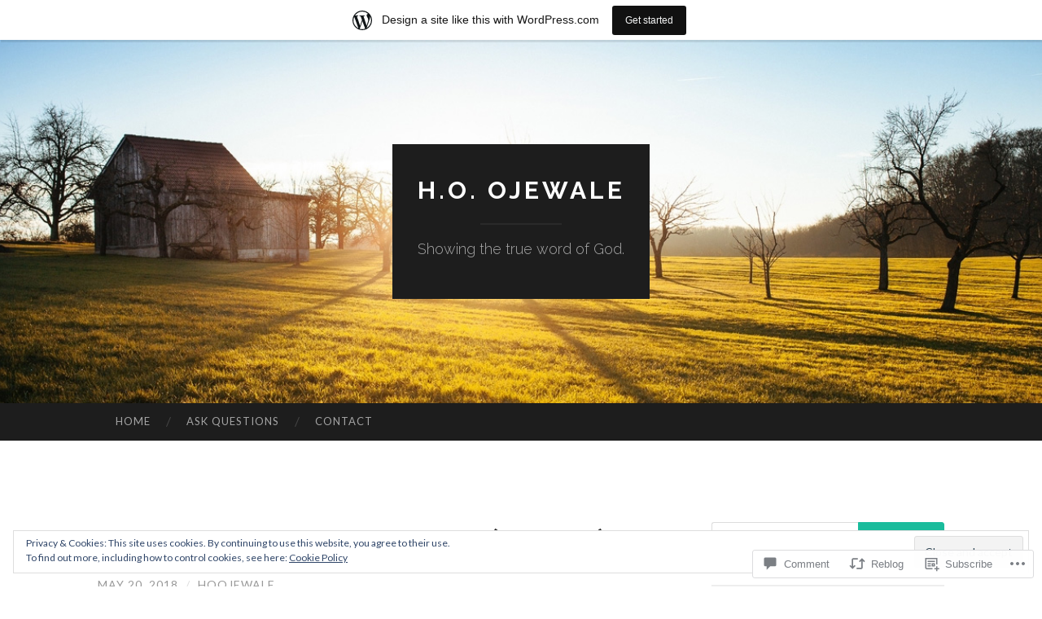

--- FILE ---
content_type: text/html; charset=UTF-8
request_url: https://hoojewale.wordpress.com/2018/05/20/the-lord-of-exodus-part-1/
body_size: 29619
content:
<!DOCTYPE html>
<html lang="en">
<head>
<meta charset="UTF-8">
<meta name="viewport" content="width=device-width, initial-scale=1">
<title>THE LORD OF EXODUS (part 1) | H.O. Ojewale</title>
<link rel="profile" href="http://gmpg.org/xfn/11">
<link rel="pingback" href="https://hoojewale.wordpress.com/xmlrpc.php">

<meta name='robots' content='max-image-preview:large' />
<link rel='dns-prefetch' href='//s0.wp.com' />
<link rel='dns-prefetch' href='//widgets.wp.com' />
<link rel='dns-prefetch' href='//wordpress.com' />
<link rel='dns-prefetch' href='//fonts-api.wp.com' />
<link rel="alternate" type="application/rss+xml" title="H.O. Ojewale &raquo; Feed" href="https://hoojewale.wordpress.com/feed/" />
<link rel="alternate" type="application/rss+xml" title="H.O. Ojewale &raquo; Comments Feed" href="https://hoojewale.wordpress.com/comments/feed/" />
<link rel="alternate" type="application/rss+xml" title="H.O. Ojewale &raquo; THE LORD OF EXODUS (part&nbsp;1) Comments Feed" href="https://hoojewale.wordpress.com/2018/05/20/the-lord-of-exodus-part-1/feed/" />
	<script type="text/javascript">
		/* <![CDATA[ */
		function addLoadEvent(func) {
			var oldonload = window.onload;
			if (typeof window.onload != 'function') {
				window.onload = func;
			} else {
				window.onload = function () {
					oldonload();
					func();
				}
			}
		}
		/* ]]> */
	</script>
	<link crossorigin='anonymous' rel='stylesheet' id='all-css-0-1' href='/_static/??-eJx9jFsKAjEMRTdkjYNS8UNcS2caSqfpg0lKcfdORRQf+BM4ufceaEVNOQkmgVhVoep8YmjeOhQGrGuag0dFpoFgLGQEGViuhNuJeQO/BTNKMVN4MMSc+7GV1vGCXWJVySwf9E9JPuBLfKev+kjZPQfRLAHFJ6dGs8Baff/08SWeh6Me9GF30vv5BiA5ZKI=&cssminify=yes' type='text/css' media='all' />
<style id='wp-emoji-styles-inline-css'>

	img.wp-smiley, img.emoji {
		display: inline !important;
		border: none !important;
		box-shadow: none !important;
		height: 1em !important;
		width: 1em !important;
		margin: 0 0.07em !important;
		vertical-align: -0.1em !important;
		background: none !important;
		padding: 0 !important;
	}
/*# sourceURL=wp-emoji-styles-inline-css */
</style>
<link crossorigin='anonymous' rel='stylesheet' id='all-css-2-1' href='/wp-content/plugins/gutenberg-core/v22.4.0/build/styles/block-library/style.min.css?m=1768935615i&cssminify=yes' type='text/css' media='all' />
<style id='wp-block-library-inline-css'>
.has-text-align-justify {
	text-align:justify;
}
.has-text-align-justify{text-align:justify;}

/*# sourceURL=wp-block-library-inline-css */
</style><style id='global-styles-inline-css'>
:root{--wp--preset--aspect-ratio--square: 1;--wp--preset--aspect-ratio--4-3: 4/3;--wp--preset--aspect-ratio--3-4: 3/4;--wp--preset--aspect-ratio--3-2: 3/2;--wp--preset--aspect-ratio--2-3: 2/3;--wp--preset--aspect-ratio--16-9: 16/9;--wp--preset--aspect-ratio--9-16: 9/16;--wp--preset--color--black: #000000;--wp--preset--color--cyan-bluish-gray: #abb8c3;--wp--preset--color--white: #ffffff;--wp--preset--color--pale-pink: #f78da7;--wp--preset--color--vivid-red: #cf2e2e;--wp--preset--color--luminous-vivid-orange: #ff6900;--wp--preset--color--luminous-vivid-amber: #fcb900;--wp--preset--color--light-green-cyan: #7bdcb5;--wp--preset--color--vivid-green-cyan: #00d084;--wp--preset--color--pale-cyan-blue: #8ed1fc;--wp--preset--color--vivid-cyan-blue: #0693e3;--wp--preset--color--vivid-purple: #9b51e0;--wp--preset--gradient--vivid-cyan-blue-to-vivid-purple: linear-gradient(135deg,rgb(6,147,227) 0%,rgb(155,81,224) 100%);--wp--preset--gradient--light-green-cyan-to-vivid-green-cyan: linear-gradient(135deg,rgb(122,220,180) 0%,rgb(0,208,130) 100%);--wp--preset--gradient--luminous-vivid-amber-to-luminous-vivid-orange: linear-gradient(135deg,rgb(252,185,0) 0%,rgb(255,105,0) 100%);--wp--preset--gradient--luminous-vivid-orange-to-vivid-red: linear-gradient(135deg,rgb(255,105,0) 0%,rgb(207,46,46) 100%);--wp--preset--gradient--very-light-gray-to-cyan-bluish-gray: linear-gradient(135deg,rgb(238,238,238) 0%,rgb(169,184,195) 100%);--wp--preset--gradient--cool-to-warm-spectrum: linear-gradient(135deg,rgb(74,234,220) 0%,rgb(151,120,209) 20%,rgb(207,42,186) 40%,rgb(238,44,130) 60%,rgb(251,105,98) 80%,rgb(254,248,76) 100%);--wp--preset--gradient--blush-light-purple: linear-gradient(135deg,rgb(255,206,236) 0%,rgb(152,150,240) 100%);--wp--preset--gradient--blush-bordeaux: linear-gradient(135deg,rgb(254,205,165) 0%,rgb(254,45,45) 50%,rgb(107,0,62) 100%);--wp--preset--gradient--luminous-dusk: linear-gradient(135deg,rgb(255,203,112) 0%,rgb(199,81,192) 50%,rgb(65,88,208) 100%);--wp--preset--gradient--pale-ocean: linear-gradient(135deg,rgb(255,245,203) 0%,rgb(182,227,212) 50%,rgb(51,167,181) 100%);--wp--preset--gradient--electric-grass: linear-gradient(135deg,rgb(202,248,128) 0%,rgb(113,206,126) 100%);--wp--preset--gradient--midnight: linear-gradient(135deg,rgb(2,3,129) 0%,rgb(40,116,252) 100%);--wp--preset--font-size--small: 13px;--wp--preset--font-size--medium: 20px;--wp--preset--font-size--large: 36px;--wp--preset--font-size--x-large: 42px;--wp--preset--font-family--albert-sans: 'Albert Sans', sans-serif;--wp--preset--font-family--alegreya: Alegreya, serif;--wp--preset--font-family--arvo: Arvo, serif;--wp--preset--font-family--bodoni-moda: 'Bodoni Moda', serif;--wp--preset--font-family--bricolage-grotesque: 'Bricolage Grotesque', sans-serif;--wp--preset--font-family--cabin: Cabin, sans-serif;--wp--preset--font-family--chivo: Chivo, sans-serif;--wp--preset--font-family--commissioner: Commissioner, sans-serif;--wp--preset--font-family--cormorant: Cormorant, serif;--wp--preset--font-family--courier-prime: 'Courier Prime', monospace;--wp--preset--font-family--crimson-pro: 'Crimson Pro', serif;--wp--preset--font-family--dm-mono: 'DM Mono', monospace;--wp--preset--font-family--dm-sans: 'DM Sans', sans-serif;--wp--preset--font-family--dm-serif-display: 'DM Serif Display', serif;--wp--preset--font-family--domine: Domine, serif;--wp--preset--font-family--eb-garamond: 'EB Garamond', serif;--wp--preset--font-family--epilogue: Epilogue, sans-serif;--wp--preset--font-family--fahkwang: Fahkwang, sans-serif;--wp--preset--font-family--figtree: Figtree, sans-serif;--wp--preset--font-family--fira-sans: 'Fira Sans', sans-serif;--wp--preset--font-family--fjalla-one: 'Fjalla One', sans-serif;--wp--preset--font-family--fraunces: Fraunces, serif;--wp--preset--font-family--gabarito: Gabarito, system-ui;--wp--preset--font-family--ibm-plex-mono: 'IBM Plex Mono', monospace;--wp--preset--font-family--ibm-plex-sans: 'IBM Plex Sans', sans-serif;--wp--preset--font-family--ibarra-real-nova: 'Ibarra Real Nova', serif;--wp--preset--font-family--instrument-serif: 'Instrument Serif', serif;--wp--preset--font-family--inter: Inter, sans-serif;--wp--preset--font-family--josefin-sans: 'Josefin Sans', sans-serif;--wp--preset--font-family--jost: Jost, sans-serif;--wp--preset--font-family--libre-baskerville: 'Libre Baskerville', serif;--wp--preset--font-family--libre-franklin: 'Libre Franklin', sans-serif;--wp--preset--font-family--literata: Literata, serif;--wp--preset--font-family--lora: Lora, serif;--wp--preset--font-family--merriweather: Merriweather, serif;--wp--preset--font-family--montserrat: Montserrat, sans-serif;--wp--preset--font-family--newsreader: Newsreader, serif;--wp--preset--font-family--noto-sans-mono: 'Noto Sans Mono', sans-serif;--wp--preset--font-family--nunito: Nunito, sans-serif;--wp--preset--font-family--open-sans: 'Open Sans', sans-serif;--wp--preset--font-family--overpass: Overpass, sans-serif;--wp--preset--font-family--pt-serif: 'PT Serif', serif;--wp--preset--font-family--petrona: Petrona, serif;--wp--preset--font-family--piazzolla: Piazzolla, serif;--wp--preset--font-family--playfair-display: 'Playfair Display', serif;--wp--preset--font-family--plus-jakarta-sans: 'Plus Jakarta Sans', sans-serif;--wp--preset--font-family--poppins: Poppins, sans-serif;--wp--preset--font-family--raleway: Raleway, sans-serif;--wp--preset--font-family--roboto: Roboto, sans-serif;--wp--preset--font-family--roboto-slab: 'Roboto Slab', serif;--wp--preset--font-family--rubik: Rubik, sans-serif;--wp--preset--font-family--rufina: Rufina, serif;--wp--preset--font-family--sora: Sora, sans-serif;--wp--preset--font-family--source-sans-3: 'Source Sans 3', sans-serif;--wp--preset--font-family--source-serif-4: 'Source Serif 4', serif;--wp--preset--font-family--space-mono: 'Space Mono', monospace;--wp--preset--font-family--syne: Syne, sans-serif;--wp--preset--font-family--texturina: Texturina, serif;--wp--preset--font-family--urbanist: Urbanist, sans-serif;--wp--preset--font-family--work-sans: 'Work Sans', sans-serif;--wp--preset--spacing--20: 0.44rem;--wp--preset--spacing--30: 0.67rem;--wp--preset--spacing--40: 1rem;--wp--preset--spacing--50: 1.5rem;--wp--preset--spacing--60: 2.25rem;--wp--preset--spacing--70: 3.38rem;--wp--preset--spacing--80: 5.06rem;--wp--preset--shadow--natural: 6px 6px 9px rgba(0, 0, 0, 0.2);--wp--preset--shadow--deep: 12px 12px 50px rgba(0, 0, 0, 0.4);--wp--preset--shadow--sharp: 6px 6px 0px rgba(0, 0, 0, 0.2);--wp--preset--shadow--outlined: 6px 6px 0px -3px rgb(255, 255, 255), 6px 6px rgb(0, 0, 0);--wp--preset--shadow--crisp: 6px 6px 0px rgb(0, 0, 0);}:where(body) { margin: 0; }:where(.is-layout-flex){gap: 0.5em;}:where(.is-layout-grid){gap: 0.5em;}body .is-layout-flex{display: flex;}.is-layout-flex{flex-wrap: wrap;align-items: center;}.is-layout-flex > :is(*, div){margin: 0;}body .is-layout-grid{display: grid;}.is-layout-grid > :is(*, div){margin: 0;}body{padding-top: 0px;padding-right: 0px;padding-bottom: 0px;padding-left: 0px;}:root :where(.wp-element-button, .wp-block-button__link){background-color: #32373c;border-width: 0;color: #fff;font-family: inherit;font-size: inherit;font-style: inherit;font-weight: inherit;letter-spacing: inherit;line-height: inherit;padding-top: calc(0.667em + 2px);padding-right: calc(1.333em + 2px);padding-bottom: calc(0.667em + 2px);padding-left: calc(1.333em + 2px);text-decoration: none;text-transform: inherit;}.has-black-color{color: var(--wp--preset--color--black) !important;}.has-cyan-bluish-gray-color{color: var(--wp--preset--color--cyan-bluish-gray) !important;}.has-white-color{color: var(--wp--preset--color--white) !important;}.has-pale-pink-color{color: var(--wp--preset--color--pale-pink) !important;}.has-vivid-red-color{color: var(--wp--preset--color--vivid-red) !important;}.has-luminous-vivid-orange-color{color: var(--wp--preset--color--luminous-vivid-orange) !important;}.has-luminous-vivid-amber-color{color: var(--wp--preset--color--luminous-vivid-amber) !important;}.has-light-green-cyan-color{color: var(--wp--preset--color--light-green-cyan) !important;}.has-vivid-green-cyan-color{color: var(--wp--preset--color--vivid-green-cyan) !important;}.has-pale-cyan-blue-color{color: var(--wp--preset--color--pale-cyan-blue) !important;}.has-vivid-cyan-blue-color{color: var(--wp--preset--color--vivid-cyan-blue) !important;}.has-vivid-purple-color{color: var(--wp--preset--color--vivid-purple) !important;}.has-black-background-color{background-color: var(--wp--preset--color--black) !important;}.has-cyan-bluish-gray-background-color{background-color: var(--wp--preset--color--cyan-bluish-gray) !important;}.has-white-background-color{background-color: var(--wp--preset--color--white) !important;}.has-pale-pink-background-color{background-color: var(--wp--preset--color--pale-pink) !important;}.has-vivid-red-background-color{background-color: var(--wp--preset--color--vivid-red) !important;}.has-luminous-vivid-orange-background-color{background-color: var(--wp--preset--color--luminous-vivid-orange) !important;}.has-luminous-vivid-amber-background-color{background-color: var(--wp--preset--color--luminous-vivid-amber) !important;}.has-light-green-cyan-background-color{background-color: var(--wp--preset--color--light-green-cyan) !important;}.has-vivid-green-cyan-background-color{background-color: var(--wp--preset--color--vivid-green-cyan) !important;}.has-pale-cyan-blue-background-color{background-color: var(--wp--preset--color--pale-cyan-blue) !important;}.has-vivid-cyan-blue-background-color{background-color: var(--wp--preset--color--vivid-cyan-blue) !important;}.has-vivid-purple-background-color{background-color: var(--wp--preset--color--vivid-purple) !important;}.has-black-border-color{border-color: var(--wp--preset--color--black) !important;}.has-cyan-bluish-gray-border-color{border-color: var(--wp--preset--color--cyan-bluish-gray) !important;}.has-white-border-color{border-color: var(--wp--preset--color--white) !important;}.has-pale-pink-border-color{border-color: var(--wp--preset--color--pale-pink) !important;}.has-vivid-red-border-color{border-color: var(--wp--preset--color--vivid-red) !important;}.has-luminous-vivid-orange-border-color{border-color: var(--wp--preset--color--luminous-vivid-orange) !important;}.has-luminous-vivid-amber-border-color{border-color: var(--wp--preset--color--luminous-vivid-amber) !important;}.has-light-green-cyan-border-color{border-color: var(--wp--preset--color--light-green-cyan) !important;}.has-vivid-green-cyan-border-color{border-color: var(--wp--preset--color--vivid-green-cyan) !important;}.has-pale-cyan-blue-border-color{border-color: var(--wp--preset--color--pale-cyan-blue) !important;}.has-vivid-cyan-blue-border-color{border-color: var(--wp--preset--color--vivid-cyan-blue) !important;}.has-vivid-purple-border-color{border-color: var(--wp--preset--color--vivid-purple) !important;}.has-vivid-cyan-blue-to-vivid-purple-gradient-background{background: var(--wp--preset--gradient--vivid-cyan-blue-to-vivid-purple) !important;}.has-light-green-cyan-to-vivid-green-cyan-gradient-background{background: var(--wp--preset--gradient--light-green-cyan-to-vivid-green-cyan) !important;}.has-luminous-vivid-amber-to-luminous-vivid-orange-gradient-background{background: var(--wp--preset--gradient--luminous-vivid-amber-to-luminous-vivid-orange) !important;}.has-luminous-vivid-orange-to-vivid-red-gradient-background{background: var(--wp--preset--gradient--luminous-vivid-orange-to-vivid-red) !important;}.has-very-light-gray-to-cyan-bluish-gray-gradient-background{background: var(--wp--preset--gradient--very-light-gray-to-cyan-bluish-gray) !important;}.has-cool-to-warm-spectrum-gradient-background{background: var(--wp--preset--gradient--cool-to-warm-spectrum) !important;}.has-blush-light-purple-gradient-background{background: var(--wp--preset--gradient--blush-light-purple) !important;}.has-blush-bordeaux-gradient-background{background: var(--wp--preset--gradient--blush-bordeaux) !important;}.has-luminous-dusk-gradient-background{background: var(--wp--preset--gradient--luminous-dusk) !important;}.has-pale-ocean-gradient-background{background: var(--wp--preset--gradient--pale-ocean) !important;}.has-electric-grass-gradient-background{background: var(--wp--preset--gradient--electric-grass) !important;}.has-midnight-gradient-background{background: var(--wp--preset--gradient--midnight) !important;}.has-small-font-size{font-size: var(--wp--preset--font-size--small) !important;}.has-medium-font-size{font-size: var(--wp--preset--font-size--medium) !important;}.has-large-font-size{font-size: var(--wp--preset--font-size--large) !important;}.has-x-large-font-size{font-size: var(--wp--preset--font-size--x-large) !important;}.has-albert-sans-font-family{font-family: var(--wp--preset--font-family--albert-sans) !important;}.has-alegreya-font-family{font-family: var(--wp--preset--font-family--alegreya) !important;}.has-arvo-font-family{font-family: var(--wp--preset--font-family--arvo) !important;}.has-bodoni-moda-font-family{font-family: var(--wp--preset--font-family--bodoni-moda) !important;}.has-bricolage-grotesque-font-family{font-family: var(--wp--preset--font-family--bricolage-grotesque) !important;}.has-cabin-font-family{font-family: var(--wp--preset--font-family--cabin) !important;}.has-chivo-font-family{font-family: var(--wp--preset--font-family--chivo) !important;}.has-commissioner-font-family{font-family: var(--wp--preset--font-family--commissioner) !important;}.has-cormorant-font-family{font-family: var(--wp--preset--font-family--cormorant) !important;}.has-courier-prime-font-family{font-family: var(--wp--preset--font-family--courier-prime) !important;}.has-crimson-pro-font-family{font-family: var(--wp--preset--font-family--crimson-pro) !important;}.has-dm-mono-font-family{font-family: var(--wp--preset--font-family--dm-mono) !important;}.has-dm-sans-font-family{font-family: var(--wp--preset--font-family--dm-sans) !important;}.has-dm-serif-display-font-family{font-family: var(--wp--preset--font-family--dm-serif-display) !important;}.has-domine-font-family{font-family: var(--wp--preset--font-family--domine) !important;}.has-eb-garamond-font-family{font-family: var(--wp--preset--font-family--eb-garamond) !important;}.has-epilogue-font-family{font-family: var(--wp--preset--font-family--epilogue) !important;}.has-fahkwang-font-family{font-family: var(--wp--preset--font-family--fahkwang) !important;}.has-figtree-font-family{font-family: var(--wp--preset--font-family--figtree) !important;}.has-fira-sans-font-family{font-family: var(--wp--preset--font-family--fira-sans) !important;}.has-fjalla-one-font-family{font-family: var(--wp--preset--font-family--fjalla-one) !important;}.has-fraunces-font-family{font-family: var(--wp--preset--font-family--fraunces) !important;}.has-gabarito-font-family{font-family: var(--wp--preset--font-family--gabarito) !important;}.has-ibm-plex-mono-font-family{font-family: var(--wp--preset--font-family--ibm-plex-mono) !important;}.has-ibm-plex-sans-font-family{font-family: var(--wp--preset--font-family--ibm-plex-sans) !important;}.has-ibarra-real-nova-font-family{font-family: var(--wp--preset--font-family--ibarra-real-nova) !important;}.has-instrument-serif-font-family{font-family: var(--wp--preset--font-family--instrument-serif) !important;}.has-inter-font-family{font-family: var(--wp--preset--font-family--inter) !important;}.has-josefin-sans-font-family{font-family: var(--wp--preset--font-family--josefin-sans) !important;}.has-jost-font-family{font-family: var(--wp--preset--font-family--jost) !important;}.has-libre-baskerville-font-family{font-family: var(--wp--preset--font-family--libre-baskerville) !important;}.has-libre-franklin-font-family{font-family: var(--wp--preset--font-family--libre-franklin) !important;}.has-literata-font-family{font-family: var(--wp--preset--font-family--literata) !important;}.has-lora-font-family{font-family: var(--wp--preset--font-family--lora) !important;}.has-merriweather-font-family{font-family: var(--wp--preset--font-family--merriweather) !important;}.has-montserrat-font-family{font-family: var(--wp--preset--font-family--montserrat) !important;}.has-newsreader-font-family{font-family: var(--wp--preset--font-family--newsreader) !important;}.has-noto-sans-mono-font-family{font-family: var(--wp--preset--font-family--noto-sans-mono) !important;}.has-nunito-font-family{font-family: var(--wp--preset--font-family--nunito) !important;}.has-open-sans-font-family{font-family: var(--wp--preset--font-family--open-sans) !important;}.has-overpass-font-family{font-family: var(--wp--preset--font-family--overpass) !important;}.has-pt-serif-font-family{font-family: var(--wp--preset--font-family--pt-serif) !important;}.has-petrona-font-family{font-family: var(--wp--preset--font-family--petrona) !important;}.has-piazzolla-font-family{font-family: var(--wp--preset--font-family--piazzolla) !important;}.has-playfair-display-font-family{font-family: var(--wp--preset--font-family--playfair-display) !important;}.has-plus-jakarta-sans-font-family{font-family: var(--wp--preset--font-family--plus-jakarta-sans) !important;}.has-poppins-font-family{font-family: var(--wp--preset--font-family--poppins) !important;}.has-raleway-font-family{font-family: var(--wp--preset--font-family--raleway) !important;}.has-roboto-font-family{font-family: var(--wp--preset--font-family--roboto) !important;}.has-roboto-slab-font-family{font-family: var(--wp--preset--font-family--roboto-slab) !important;}.has-rubik-font-family{font-family: var(--wp--preset--font-family--rubik) !important;}.has-rufina-font-family{font-family: var(--wp--preset--font-family--rufina) !important;}.has-sora-font-family{font-family: var(--wp--preset--font-family--sora) !important;}.has-source-sans-3-font-family{font-family: var(--wp--preset--font-family--source-sans-3) !important;}.has-source-serif-4-font-family{font-family: var(--wp--preset--font-family--source-serif-4) !important;}.has-space-mono-font-family{font-family: var(--wp--preset--font-family--space-mono) !important;}.has-syne-font-family{font-family: var(--wp--preset--font-family--syne) !important;}.has-texturina-font-family{font-family: var(--wp--preset--font-family--texturina) !important;}.has-urbanist-font-family{font-family: var(--wp--preset--font-family--urbanist) !important;}.has-work-sans-font-family{font-family: var(--wp--preset--font-family--work-sans) !important;}
/*# sourceURL=global-styles-inline-css */
</style>

<style id='classic-theme-styles-inline-css'>
.wp-block-button__link{background-color:#32373c;border-radius:9999px;box-shadow:none;color:#fff;font-size:1.125em;padding:calc(.667em + 2px) calc(1.333em + 2px);text-decoration:none}.wp-block-file__button{background:#32373c;color:#fff}.wp-block-accordion-heading{margin:0}.wp-block-accordion-heading__toggle{background-color:inherit!important;color:inherit!important}.wp-block-accordion-heading__toggle:not(:focus-visible){outline:none}.wp-block-accordion-heading__toggle:focus,.wp-block-accordion-heading__toggle:hover{background-color:inherit!important;border:none;box-shadow:none;color:inherit;padding:var(--wp--preset--spacing--20,1em) 0;text-decoration:none}.wp-block-accordion-heading__toggle:focus-visible{outline:auto;outline-offset:0}
/*# sourceURL=/wp-content/plugins/gutenberg-core/v22.4.0/build/styles/block-library/classic.min.css */
</style>
<link crossorigin='anonymous' rel='stylesheet' id='all-css-4-1' href='/_static/??-eJx9jskOwjAMRH+IYPblgPgUlMWClDqJYqf9fVxVXABxseSZefbAWIzPSTAJUDOlb/eYGHyuqDoVK6AJwhAt9kgaW3rmBfzGxqKMca5UZDY6KTYy8lCQ/3EdSrH+aVSaT8wGUM7pbd4GTCFXsE0yWZHovzDg6sG12AcYsDp9reLUmT/3qcyVLuvj4bRd7fbnTfcCmvdj7g==&cssminify=yes' type='text/css' media='all' />
<link rel='stylesheet' id='verbum-gutenberg-css-css' href='https://widgets.wp.com/verbum-block-editor/block-editor.css?ver=1738686361' media='all' />
<link crossorigin='anonymous' rel='stylesheet' id='all-css-6-1' href='/_static/??/wp-content/mu-plugins/comment-likes/css/comment-likes.css,/i/noticons/noticons.css?m=1436783281j&cssminify=yes' type='text/css' media='all' />
<link rel='stylesheet' id='hemingway-rewritten-fonts-css' href='https://fonts-api.wp.com/css?family=Raleway%3A400%2C300%2C700%7CLato%3A400%2C700%2C400italic%2C700italic&#038;subset=latin%2Clatin-ext' media='all' />
<link crossorigin='anonymous' rel='stylesheet' id='all-css-8-1' href='/_static/??-eJyFj1ELwjAMhP+QNYypexJ/itQSa2ablDaj7N/biQ8DZb7dkXzHHdRknLAiK+gDIxZI0w2aIvbVziZjzaTtDkXngHtXyg5WUJxMCpMnLjCiJuueHw9RhOFK7MAjY6ZGlN/yK/RPkyXz3cbU5CRudcp4C+Kb9NC+VnYL8igmiLNKbcHamHuwlBf0Es/dcOqH49D1h/EF9dt6/w==&cssminify=yes' type='text/css' media='all' />
<link crossorigin='anonymous' rel='stylesheet' id='print-css-9-1' href='/wp-content/mu-plugins/global-print/global-print.css?m=1465851035i&cssminify=yes' type='text/css' media='print' />
<style id='jetpack-global-styles-frontend-style-inline-css'>
:root { --font-headings: unset; --font-base: unset; --font-headings-default: -apple-system,BlinkMacSystemFont,"Segoe UI",Roboto,Oxygen-Sans,Ubuntu,Cantarell,"Helvetica Neue",sans-serif; --font-base-default: -apple-system,BlinkMacSystemFont,"Segoe UI",Roboto,Oxygen-Sans,Ubuntu,Cantarell,"Helvetica Neue",sans-serif;}
/*# sourceURL=jetpack-global-styles-frontend-style-inline-css */
</style>
<link crossorigin='anonymous' rel='stylesheet' id='all-css-12-1' href='/_static/??-eJyNjcEKwjAQRH/IuFRT6kX8FNkmS5K6yQY3Qfx7bfEiXrwM82B4A49qnJRGpUHupnIPqSgs1Cq624chi6zhO5OCRryTR++fW00l7J3qDv43XVNxoOISsmEJol/wY2uR8vs3WggsM/I6uOTzMI3Hw8lOg11eUT1JKA==&cssminify=yes' type='text/css' media='all' />
<script type="text/javascript" id="jetpack_related-posts-js-extra">
/* <![CDATA[ */
var related_posts_js_options = {"post_heading":"h4"};
//# sourceURL=jetpack_related-posts-js-extra
/* ]]> */
</script>
<script type="text/javascript" id="wpcom-actionbar-placeholder-js-extra">
/* <![CDATA[ */
var actionbardata = {"siteID":"78306263","postID":"4608","siteURL":"https://hoojewale.wordpress.com","xhrURL":"https://hoojewale.wordpress.com/wp-admin/admin-ajax.php","nonce":"599d797d32","isLoggedIn":"","statusMessage":"","subsEmailDefault":"instantly","proxyScriptUrl":"https://s0.wp.com/wp-content/js/wpcom-proxy-request.js?m=1513050504i&amp;ver=20211021","shortlink":"https://wp.me/p5iz2f-1ck","i18n":{"followedText":"New posts from this site will now appear in your \u003Ca href=\"https://wordpress.com/reader\"\u003EReader\u003C/a\u003E","foldBar":"Collapse this bar","unfoldBar":"Expand this bar","shortLinkCopied":"Shortlink copied to clipboard."}};
//# sourceURL=wpcom-actionbar-placeholder-js-extra
/* ]]> */
</script>
<script type="text/javascript" id="jetpack-mu-wpcom-settings-js-before">
/* <![CDATA[ */
var JETPACK_MU_WPCOM_SETTINGS = {"assetsUrl":"https://s0.wp.com/wp-content/mu-plugins/jetpack-mu-wpcom-plugin/moon/jetpack_vendor/automattic/jetpack-mu-wpcom/src/build/"};
//# sourceURL=jetpack-mu-wpcom-settings-js-before
/* ]]> */
</script>
<script crossorigin='anonymous' type='text/javascript'  src='/_static/??-eJxdjd0KwjAMhV/ILHNQvRIfRbq2jNY2CU236du7gYh6dfg4f7gKOKYWqGGZQfI8RVJMoYl19zdjYSa8RXI4zjF7rCHbFjwIa9Nf6kqkLukBv4bTlskNpPLj+e+NmafP7crVW6/gslUNuhddEVyGXYCYYPJSt4lruRzPxvT9aRhMegHKMEgx'></script>
<script type="text/javascript" id="rlt-proxy-js-after">
/* <![CDATA[ */
	rltInitialize( {"token":null,"iframeOrigins":["https:\/\/widgets.wp.com"]} );
//# sourceURL=rlt-proxy-js-after
/* ]]> */
</script>
<link rel="EditURI" type="application/rsd+xml" title="RSD" href="https://hoojewale.wordpress.com/xmlrpc.php?rsd" />
<meta name="generator" content="WordPress.com" />
<link rel="canonical" href="https://hoojewale.wordpress.com/2018/05/20/the-lord-of-exodus-part-1/" />
<link rel='shortlink' href='https://wp.me/p5iz2f-1ck' />
<link rel="alternate" type="application/json+oembed" href="https://public-api.wordpress.com/oembed/?format=json&amp;url=https%3A%2F%2Fhoojewale.wordpress.com%2F2018%2F05%2F20%2Fthe-lord-of-exodus-part-1%2F&amp;for=wpcom-auto-discovery" /><link rel="alternate" type="application/xml+oembed" href="https://public-api.wordpress.com/oembed/?format=xml&amp;url=https%3A%2F%2Fhoojewale.wordpress.com%2F2018%2F05%2F20%2Fthe-lord-of-exodus-part-1%2F&amp;for=wpcom-auto-discovery" />
<!-- Jetpack Open Graph Tags -->
<meta property="og:type" content="article" />
<meta property="og:title" content="THE LORD OF EXODUS (part 1)" />
<meta property="og:url" content="https://hoojewale.wordpress.com/2018/05/20/the-lord-of-exodus-part-1/" />
<meta property="og:description" content="How more paternally can one be? God knew that Moses was still existing in the carnality of human sinfulness. Jesus had not yet died for man&#8217;s spiritual emancipation. A look at him from His ma…" />
<meta property="article:published_time" content="2018-05-20T22:35:25+00:00" />
<meta property="article:modified_time" content="2018-05-29T01:32:55+00:00" />
<meta property="og:site_name" content="H.O. Ojewale" />
<meta property="og:image" content="https://hoojewale.wordpress.com/wp-content/uploads/2018/05/dia-de-deus-5.jpg" />
<meta property="og:image:width" content="471" />
<meta property="og:image:height" content="353" />
<meta property="og:image:alt" content="dia-de-deus (5)" />
<meta property="og:locale" content="en_US" />
<meta property="fb:app_id" content="249643311490" />
<meta property="article:publisher" content="https://www.facebook.com/WordPresscom" />
<meta name="twitter:creator" content="@hoojewale" />
<meta name="twitter:site" content="@hoojewale" />
<meta name="twitter:text:title" content="THE LORD OF EXODUS (part&nbsp;1)" />
<meta name="twitter:image" content="https://hoojewale.wordpress.com/wp-content/uploads/2018/05/dia-de-deus-5.jpg?w=640" />
<meta name="twitter:image:alt" content="dia-de-deus (5)" />
<meta name="twitter:card" content="summary_large_image" />

<!-- End Jetpack Open Graph Tags -->
<link rel="shortcut icon" type="image/x-icon" href="https://s0.wp.com/i/favicon.ico?m=1713425267i" sizes="16x16 24x24 32x32 48x48" />
<link rel="icon" type="image/x-icon" href="https://s0.wp.com/i/favicon.ico?m=1713425267i" sizes="16x16 24x24 32x32 48x48" />
<link rel="apple-touch-icon" href="https://s0.wp.com/i/webclip.png?m=1713868326i" />
<link rel='openid.server' href='https://hoojewale.wordpress.com/?openidserver=1' />
<link rel='openid.delegate' href='https://hoojewale.wordpress.com/' />
<link rel="search" type="application/opensearchdescription+xml" href="https://hoojewale.wordpress.com/osd.xml" title="H.O. Ojewale" />
<link rel="search" type="application/opensearchdescription+xml" href="https://s1.wp.com/opensearch.xml" title="WordPress.com" />
<style type="text/css">.recentcomments a{display:inline !important;padding:0 !important;margin:0 !important;}</style>		<style type="text/css">
			.recentcomments a {
				display: inline !important;
				padding: 0 !important;
				margin: 0 !important;
			}

			table.recentcommentsavatartop img.avatar, table.recentcommentsavatarend img.avatar {
				border: 0px;
				margin: 0;
			}

			table.recentcommentsavatartop a, table.recentcommentsavatarend a {
				border: 0px !important;
				background-color: transparent !important;
			}

			td.recentcommentsavatarend, td.recentcommentsavatartop {
				padding: 0px 0px 1px 0px;
				margin: 0px;
			}

			td.recentcommentstextend {
				border: none !important;
				padding: 0px 0px 2px 10px;
			}

			.rtl td.recentcommentstextend {
				padding: 0px 10px 2px 0px;
			}

			td.recentcommentstexttop {
				border: none;
				padding: 0px 0px 0px 10px;
			}

			.rtl td.recentcommentstexttop {
				padding: 0px 10px 0px 0px;
			}
		</style>
		<meta name="description" content="How more paternally can one be? God knew that Moses was still existing in the carnality of human sinfulness. Jesus had not yet died for man&#039;s spiritual emancipation. A look at him from His magisterial stance, as Elohim, will not spare even the meekest adjudged moral quality of Moses. Jehovah is the true Protector. It&hellip;" />
	<style type="text/css">
			.site-title a,
		.site-description {
			color: #ffffff;
		}
				.site-header-image {
			background-image: url(https://s0.wp.com/wp-content/themes/pub/hemingway-rewritten/images/header.jpg);
		}
		</style>
			<script type="text/javascript">

			window.doNotSellCallback = function() {

				var linkElements = [
					'a[href="https://wordpress.com/?ref=footer_blog"]',
					'a[href="https://wordpress.com/?ref=footer_website"]',
					'a[href="https://wordpress.com/?ref=vertical_footer"]',
					'a[href^="https://wordpress.com/?ref=footer_segment_"]',
				].join(',');

				var dnsLink = document.createElement( 'a' );
				dnsLink.href = 'https://wordpress.com/advertising-program-optout/';
				dnsLink.classList.add( 'do-not-sell-link' );
				dnsLink.rel = 'nofollow';
				dnsLink.style.marginLeft = '0.5em';
				dnsLink.textContent = 'Do Not Sell or Share My Personal Information';

				var creditLinks = document.querySelectorAll( linkElements );

				if ( 0 === creditLinks.length ) {
					return false;
				}

				Array.prototype.forEach.call( creditLinks, function( el ) {
					el.insertAdjacentElement( 'afterend', dnsLink );
				});

				return true;
			};

		</script>
		<script type="text/javascript">
	window.google_analytics_uacct = "UA-52447-2";
</script>

<script type="text/javascript">
	var _gaq = _gaq || [];
	_gaq.push(['_setAccount', 'UA-52447-2']);
	_gaq.push(['_gat._anonymizeIp']);
	_gaq.push(['_setDomainName', 'wordpress.com']);
	_gaq.push(['_initData']);
	_gaq.push(['_trackPageview']);

	(function() {
		var ga = document.createElement('script'); ga.type = 'text/javascript'; ga.async = true;
		ga.src = ('https:' == document.location.protocol ? 'https://ssl' : 'http://www') + '.google-analytics.com/ga.js';
		(document.getElementsByTagName('head')[0] || document.getElementsByTagName('body')[0]).appendChild(ga);
	})();
</script>
<link crossorigin='anonymous' rel='stylesheet' id='all-css-0-3' href='/_static/??-eJyNjMEKgzAQBX9Ifdha9CJ+StF1KdFkN7gJ+X0RbM89zjAMSqxJJbEkhFxHnz9ODBunONN+M4Kq4O2EsHil3WDFRT4aMqvw/yHomj0baD40G/tf9BXXcApj27+ej6Hr2247ASkBO20=&cssminify=yes' type='text/css' media='all' />
</head>

<body class="wp-singular post-template-default single single-post postid-4608 single-format-standard wp-theme-pubhemingway-rewritten customizer-styles-applied jetpack-reblog-enabled has-marketing-bar has-marketing-bar-theme-hemingway-rewritten">
<div id="page" class="hfeed site">

	<header id="masthead" class="site-header" role="banner">
		<div class="site-header-image">
			<div class="site-branding-wrapper">
				<div class="site-branding">
					<h1 class="site-title"><a href="https://hoojewale.wordpress.com/" rel="home">H.O. Ojewale</a></h1>
					<h2 class="site-description">Showing the true word of God.</h2>
				</div>
			</div>
		</div>
	</header><!-- #masthead -->
	<nav id="site-navigation" class="main-navigation clear" role="navigation">
		<button class="menu-toggle" aria-controls="primary-menu" aria-expanded="false"><span class="screen-reader-text">Menu</span></button>
		<a class="skip-link screen-reader-text" href="#content">Skip to content</a>

		<div class="menu-menu-1-container"><ul id="primary-menu" class="menu"><li id="menu-item-54" class="menu-item menu-item-type-custom menu-item-object-custom menu-item-home menu-item-54"><a href="https://hoojewale.wordpress.com/">Home</a></li>
<li id="menu-item-56" class="menu-item menu-item-type-custom menu-item-object-custom menu-item-56"><a href="https://hoojewale.wordpress.com/2014/10/01/ask-questions/">Ask Questions</a></li>
<li id="menu-item-55" class="menu-item menu-item-type-post_type menu-item-object-page menu-item-55"><a href="https://hoojewale.wordpress.com/contact/">Contact</a></li>
</ul></div>		<div id="header-search-toggle">
			<span class="screen-reader-text">Search</span>
		</div>
		<div id="header-search">
			<form role="search" method="get" class="search-form" action="https://hoojewale.wordpress.com/">
				<label>
					<span class="screen-reader-text">Search for:</span>
					<input type="search" class="search-field" placeholder="Search &hellip;" value="" name="s" />
				</label>
				<input type="submit" class="search-submit" value="Search" />
			</form>		</div>
	</nav><!-- #site-navigation -->
	<div id="content" class="site-content">

	<div id="primary" class="content-area">
		<main id="main" class="site-main" role="main">

					
			
<article id="post-4608" class="post-4608 post type-post status-publish format-standard hentry category-christian-doctrine category-doctrinal-issues category-jesus-christ tag-church-doctrine tag-doctrinal-issue-2 tag-exodus-3318 tag-exodus-3321-23 tag-get-born-again tag-god tag-jehovah tag-jesus-christ tag-moses tag-pillar-of-cloud tag-the-bible tag-the-glory-of-god tag-the-lord-god tag-the-lord-of-exodus">
	<header class="entry-header">
					<h1 class="entry-title">THE LORD OF EXODUS (part&nbsp;1)</h1>				<div class="entry-meta">
			<span class="posted-on"><a href="https://hoojewale.wordpress.com/2018/05/20/the-lord-of-exodus-part-1/" rel="bookmark"><time class="entry-date published" datetime="2018-05-20T22:35:25+00:00">May 20, 2018</time><time class="updated" datetime="2018-05-29T01:32:55+00:00">May 29, 2018</time></a></span><span class="byline"><span class="sep"> / </span><span class="author vcard"><a class="url fn n" href="https://hoojewale.wordpress.com/author/hoojewale/">hoojewale</a></span></span>					</div><!-- .entry-meta -->
	</header><!-- .entry-header -->

	<div class="entry-content">
		<p><img data-attachment-id="4609" data-permalink="https://hoojewale.wordpress.com/2018/05/20/the-lord-of-exodus-part-1/dia-de-deus-5/" data-orig-file="https://hoojewale.wordpress.com/wp-content/uploads/2018/05/dia-de-deus-5.jpg" data-orig-size="400,300" data-comments-opened="1" data-image-meta="{&quot;aperture&quot;:&quot;0&quot;,&quot;credit&quot;:&quot;&quot;,&quot;camera&quot;:&quot;&quot;,&quot;caption&quot;:&quot;&quot;,&quot;created_timestamp&quot;:&quot;0&quot;,&quot;copyright&quot;:&quot;&quot;,&quot;focal_length&quot;:&quot;0&quot;,&quot;iso&quot;:&quot;0&quot;,&quot;shutter_speed&quot;:&quot;0&quot;,&quot;title&quot;:&quot;&quot;,&quot;orientation&quot;:&quot;0&quot;}" data-image-title="dia-de-deus (5)" data-image-description="" data-image-caption="" data-medium-file="https://hoojewale.wordpress.com/wp-content/uploads/2018/05/dia-de-deus-5.jpg?w=300" data-large-file="https://hoojewale.wordpress.com/wp-content/uploads/2018/05/dia-de-deus-5.jpg?w=400" class="alignnone  wp-image-4609" src="https://hoojewale.wordpress.com/wp-content/uploads/2018/05/dia-de-deus-5.jpg?w=471&#038;h=353" alt="dia-de-deus (5)" width="471" height="353" srcset="https://hoojewale.wordpress.com/wp-content/uploads/2018/05/dia-de-deus-5.jpg 400w, https://hoojewale.wordpress.com/wp-content/uploads/2018/05/dia-de-deus-5.jpg?w=150&amp;h=113 150w, https://hoojewale.wordpress.com/wp-content/uploads/2018/05/dia-de-deus-5.jpg?w=300&amp;h=225 300w" sizes="(max-width: 471px) 100vw, 471px" /></p>
<p><span style="color:#4d310a;"><strong><em><u>&#8220;The LORD, The LORD God, merciful and gracious</u></em></strong><strong><em><u>…”</u></em></strong></span></p>
<p>Who is this chanting Lord, apprising Moses of the self-encomium, <em>&#8220;The LORD, The LORD God, merciful and gracious, longsuffering, and abundant in goodness and truth, 7) Keeping mercy for thousands, forgiving iniquity and transgression and sin, and that will by no means clear <u>the guilty</u>; visiting the iniquity of the fathers upon the children, and upon the children&#8217;s children, unto the third and to the fourth <u>generation</u>&#8220;</em> [Exodus 34:6-7]? This is Yahweh Elohim. The I AM. The Creator of the heavens and the earth. The One who is, who was and is to come. The Almighty! Unfortunately, some pastors teach that this One of the Book of Exodus is an angel.</p>
<p><img data-attachment-id="4610" data-permalink="https://hoojewale.wordpress.com/2018/05/20/the-lord-of-exodus-part-1/is-the-name-of-god-the-sound-of-our-breathing/" data-orig-file="https://hoojewale.wordpress.com/wp-content/uploads/2018/05/is-the-name-of-god-the-sound-of-our-breathing.jpg" data-orig-size="564,378" data-comments-opened="1" data-image-meta="{&quot;aperture&quot;:&quot;0&quot;,&quot;credit&quot;:&quot;&quot;,&quot;camera&quot;:&quot;&quot;,&quot;caption&quot;:&quot;&quot;,&quot;created_timestamp&quot;:&quot;0&quot;,&quot;copyright&quot;:&quot;&quot;,&quot;focal_length&quot;:&quot;0&quot;,&quot;iso&quot;:&quot;0&quot;,&quot;shutter_speed&quot;:&quot;0&quot;,&quot;title&quot;:&quot;&quot;,&quot;orientation&quot;:&quot;0&quot;}" data-image-title="IS THE NAME OF GOD THE SOUND OF OUR BREATHING" data-image-description="" data-image-caption="" data-medium-file="https://hoojewale.wordpress.com/wp-content/uploads/2018/05/is-the-name-of-god-the-sound-of-our-breathing.jpg?w=300" data-large-file="https://hoojewale.wordpress.com/wp-content/uploads/2018/05/is-the-name-of-god-the-sound-of-our-breathing.jpg?w=564" class="alignnone size-full wp-image-4610" src="https://hoojewale.wordpress.com/wp-content/uploads/2018/05/is-the-name-of-god-the-sound-of-our-breathing.jpg?w=676" alt="IS THE NAME OF GOD THE SOUND OF OUR BREATHING"   srcset="https://hoojewale.wordpress.com/wp-content/uploads/2018/05/is-the-name-of-god-the-sound-of-our-breathing.jpg 564w, https://hoojewale.wordpress.com/wp-content/uploads/2018/05/is-the-name-of-god-the-sound-of-our-breathing.jpg?w=150&amp;h=101 150w, https://hoojewale.wordpress.com/wp-content/uploads/2018/05/is-the-name-of-god-the-sound-of-our-breathing.jpg?w=300&amp;h=201 300w" sizes="(max-width: 564px) 100vw, 564px" /></p>
<p><span style="color:#8a3815;"><strong><em><u>Is the name of God the sound of our breathing?</u></em></strong></span></p>
<p>&#8216;LORD,&#8217; in capitals is the Hebraic <em>יהוה </em>with a transliteration: <em>yehôvâh </em>(pronounced- yeh-ho-vaw&#8217;) <em><u>BDB Definition</u>:</em> Jehovah = &#8220;the existing One.&#8221; The proper name of the one true God. Unpronounced except with the vowel pointings of {<em>&#8216;ădônây </em>(ad-o-noy&#8217;): An emphatic form of <em>&#8216;âdôn;</em> the Lord (used as a proper name of God only)}.&#8217; <em><u>Strong&#8217;s Definition</u>:</em> (the) <em>self Existent</em> or eternal; <em>Jehovah,</em> Jewish national name of God.&#8217; Origin of this name is from  <em>היהhâyâh </em>(haw-yaw) &#8216;to be, become, come to pass, exist, happen, fall out; to exist, that is, be or become, come to pass (always emphatic, and not a mere copula or auxiliary).&#8217;</p>
<p><img data-attachment-id="4611" data-permalink="https://hoojewale.wordpress.com/2018/05/20/the-lord-of-exodus-part-1/a08480b2ea3f22425d15b416dc16851d/" data-orig-file="https://hoojewale.wordpress.com/wp-content/uploads/2018/05/a08480b2ea3f22425d15b416dc16851d.jpg" data-orig-size="453,635" data-comments-opened="1" data-image-meta="{&quot;aperture&quot;:&quot;0&quot;,&quot;credit&quot;:&quot;&quot;,&quot;camera&quot;:&quot;&quot;,&quot;caption&quot;:&quot;&quot;,&quot;created_timestamp&quot;:&quot;0&quot;,&quot;copyright&quot;:&quot;&quot;,&quot;focal_length&quot;:&quot;0&quot;,&quot;iso&quot;:&quot;0&quot;,&quot;shutter_speed&quot;:&quot;0&quot;,&quot;title&quot;:&quot;&quot;,&quot;orientation&quot;:&quot;0&quot;}" data-image-title="a08480b2ea3f22425d15b416dc16851d" data-image-description="" data-image-caption="" data-medium-file="https://hoojewale.wordpress.com/wp-content/uploads/2018/05/a08480b2ea3f22425d15b416dc16851d.jpg?w=214" data-large-file="https://hoojewale.wordpress.com/wp-content/uploads/2018/05/a08480b2ea3f22425d15b416dc16851d.jpg?w=453" class="alignnone size-full wp-image-4611" src="https://hoojewale.wordpress.com/wp-content/uploads/2018/05/a08480b2ea3f22425d15b416dc16851d.jpg?w=676" alt="a08480b2ea3f22425d15b416dc16851d"   srcset="https://hoojewale.wordpress.com/wp-content/uploads/2018/05/a08480b2ea3f22425d15b416dc16851d.jpg 453w, https://hoojewale.wordpress.com/wp-content/uploads/2018/05/a08480b2ea3f22425d15b416dc16851d.jpg?w=107&amp;h=150 107w, https://hoojewale.wordpress.com/wp-content/uploads/2018/05/a08480b2ea3f22425d15b416dc16851d.jpg?w=214&amp;h=300 214w" sizes="(max-width: 453px) 100vw, 453px" /></p>
<p><span style="color:#876f0c;"><strong><em><u>“Come unto Me all ye that labour and are heavy laden.</u></em></strong><strong><em><u>”</u></em></strong></span></p>
<p><em>Êl</em> is the Hebrew word for &#8216;God&#8217; which is pronounced (ale). It is defined as: <em>&#8216;strength</em>; as adjective <em>mighty;</em> especially the <em>Almighty</em> (but used also of any <em>deity</em>).&#8217; Moses had impetrated the LORD in the eighteenth verse of the preceding chapter, which reads: <em>&#8220;And he said, I beseech thee, shew me thy glory&#8221;</em> [Exodus 33:18]. Israelites had beheld the LORD as the pillar of cloud and of the fire. What Moses prayed to behold was the true glorious physical nature of Him. The likeness and the image (of Himself) of which He, at creation (Genesis 1:26), asked to be the prototype in the making of Adam. <strong><u>Moses was desirous to see</u></strong> <em>This Personage</em> who walked the Garden of Eden in the cool of the evening. Moses did not impetrate an angel as this chapter reveals.</p>
<p>God graciously granted him his wish in Exodus 33:19-20 <em>&#8220;And he said, I will make all my goodness pass before thee, and I will proclaim the name of the LORD before thee; and will be gracious to whom I will be gracious, and will shew mercy on whom I will shew mercy. 20) And he said, Thou canst not see my face: for there shall no man see me, and live.&#8221;</em> (An angel cannot say this!) Only HIS goodness could be made available to the sinful eyes of mankind. God is so good. The LORD knows that to behold His countenance is to be brought to judgment. Jehovah&#8217;s magnanimity, when it comes to showering mercy, is so evident here. His scrupulousness is an unparalleled, parental loving kindness.</p>
<p><img data-attachment-id="4612" data-permalink="https://hoojewale.wordpress.com/2018/05/20/the-lord-of-exodus-part-1/643a2f62398e1673579a42c58d8a669f/" data-orig-file="https://hoojewale.wordpress.com/wp-content/uploads/2018/05/643a2f62398e1673579a42c58d8a669f.jpg" data-orig-size="400,600" data-comments-opened="1" data-image-meta="{&quot;aperture&quot;:&quot;0&quot;,&quot;credit&quot;:&quot;&quot;,&quot;camera&quot;:&quot;&quot;,&quot;caption&quot;:&quot;&quot;,&quot;created_timestamp&quot;:&quot;0&quot;,&quot;copyright&quot;:&quot;&quot;,&quot;focal_length&quot;:&quot;0&quot;,&quot;iso&quot;:&quot;0&quot;,&quot;shutter_speed&quot;:&quot;0&quot;,&quot;title&quot;:&quot;&quot;,&quot;orientation&quot;:&quot;0&quot;}" data-image-title="643a2f62398e1673579a42c58d8a669f" data-image-description="" data-image-caption="" data-medium-file="https://hoojewale.wordpress.com/wp-content/uploads/2018/05/643a2f62398e1673579a42c58d8a669f.jpg?w=200" data-large-file="https://hoojewale.wordpress.com/wp-content/uploads/2018/05/643a2f62398e1673579a42c58d8a669f.jpg?w=400" loading="lazy" class="alignright  wp-image-4612" src="https://hoojewale.wordpress.com/wp-content/uploads/2018/05/643a2f62398e1673579a42c58d8a669f.jpg?w=329&#038;h=494" alt="643a2f62398e1673579a42c58d8a669f" width="329" height="494" srcset="https://hoojewale.wordpress.com/wp-content/uploads/2018/05/643a2f62398e1673579a42c58d8a669f.jpg?w=329&amp;h=494 329w, https://hoojewale.wordpress.com/wp-content/uploads/2018/05/643a2f62398e1673579a42c58d8a669f.jpg?w=100&amp;h=150 100w, https://hoojewale.wordpress.com/wp-content/uploads/2018/05/643a2f62398e1673579a42c58d8a669f.jpg?w=200&amp;h=300 200w, https://hoojewale.wordpress.com/wp-content/uploads/2018/05/643a2f62398e1673579a42c58d8a669f.jpg 400w" sizes="(max-width: 329px) 100vw, 329px" /></p>
<p>Exodus 33:21-23, 21) <em>&#8220;And the LORD said, Behold, there is a place by me, and thou shalt stand upon a rock: 22) And it shall come to pass, while my glory passeth by, that I will put thee in a clift of the rock, and will cover thee with my hand while I pass by: 23) And I will take away mine hand, and thou shalt see my back parts: but my face shall not be seen.&#8221;</em> The word &#8216;cover&#8217; is <em>śâkak </em>(saw-kak&#8217;) &#8216;properly to <em>entwine </em>as a screen; by implication to <em>fence</em> in, <em>cover</em> over, (figuratively) <em>protect.&#8217; </em>&#8216;Hand&#8217; is <em>kaph </em>(kaf): &#8216;palm, hand, sole, palm of the hand, hollow or flat of the hand.&#8217;   How more paternally can one be? God knew that Moses was still existing in the carnality of human sinfulness. Jesus had not yet died for man&#8217;s spiritual emancipation. A look at him from His magisterial stance, as Elohim, will not spare even the meekest adjudged moral quality of Moses. Jehovah is the true Protector. It was the same palm that formed Adam and his woman that was made readily available to get entwined adorably around Moses, His servant, prophet and leader of His chosen Israelites by the oath of His divine mouth.</p>
<p><img data-attachment-id="4613" data-permalink="https://hoojewale.wordpress.com/2018/05/20/the-lord-of-exodus-part-1/je-suis-lumiere/" data-orig-file="https://hoojewale.wordpress.com/wp-content/uploads/2018/05/je-suis-lumiere.jpg" data-orig-size="272,349" data-comments-opened="1" data-image-meta="{&quot;aperture&quot;:&quot;0&quot;,&quot;credit&quot;:&quot;&quot;,&quot;camera&quot;:&quot;&quot;,&quot;caption&quot;:&quot;&quot;,&quot;created_timestamp&quot;:&quot;0&quot;,&quot;copyright&quot;:&quot;&quot;,&quot;focal_length&quot;:&quot;0&quot;,&quot;iso&quot;:&quot;0&quot;,&quot;shutter_speed&quot;:&quot;0&quot;,&quot;title&quot;:&quot;&quot;,&quot;orientation&quot;:&quot;0&quot;}" data-image-title="je-suis-lumiere" data-image-description="" data-image-caption="" data-medium-file="https://hoojewale.wordpress.com/wp-content/uploads/2018/05/je-suis-lumiere.jpg?w=234" data-large-file="https://hoojewale.wordpress.com/wp-content/uploads/2018/05/je-suis-lumiere.jpg?w=272" loading="lazy" class=" size-full wp-image-4613 alignleft" src="https://hoojewale.wordpress.com/wp-content/uploads/2018/05/je-suis-lumiere.jpg?w=676" alt="je-suis-lumiere"   srcset="https://hoojewale.wordpress.com/wp-content/uploads/2018/05/je-suis-lumiere.jpg 272w, https://hoojewale.wordpress.com/wp-content/uploads/2018/05/je-suis-lumiere.jpg?w=117&amp;h=150 117w" sizes="(max-width: 272px) 100vw, 272px" /></p>
<p>The Hebrew for &#8216;back side&#8217; is <em>&#8216;âchôr </em>(aw-khore&#8217;): &#8216;the back side, the rear; backwards; hereafter (of time); behind.&#8217; The word &#8216;face&#8217; is <em>pân</em><em>ı̂ym </em>(paw-neem&#8217;): ‘Plural (but always used as a singular) of an unused noun (פּנה pâneh, (paw-neh&#8217;); the face (as the part that turns); used in a great variety of applications (literally and figuratively); also (with prepositional prefix) as a preposition (before, etc.).&#8217;</p>
<p>The LORD would not bring Israel to judgment by throwing the legality of the terms of His gaze at Moses. As <em>pân</em><em>ı̂ym</em> defines, His face turns in only two directions. The direction of evil for a summary sentence; while that of righteousness receives the virginal verdict of <em>&#8220;&#8230;..Come, ye blessed of my Father, inherit the kingdom prepared for you from the foundation of the world:&#8221;</em> [Matthew 25:34]. Rather than give Moses an ominous gaze, the Lord took a walk. He walked His righteous walk away on behalf of Israel, His child. His walk was a promise to show Himself, <strong><em>thereafter</em></strong>, at the appointed time. As long as the physical or spiritual Israel is involved, the LORD of Exodus has walked our righteous walk on our behalf. Amen.</p>
<p>Get born again to to receive eternal bliss from the LORD of Exodus, say, <span style="color:#ff0000;"><strong><span style="color:#126915;">&#8220;Dear heavenly Father, I come to You now in the name of Jesus Christ. I believe in my heart that Jesus is the Son of God. I believe that Jesus died on the cross for my sin. I believe that You raised Him from the dead. I confess with my mouth that Jesus is Lord and I receive Him now as my Lord and my Saviour. I give God all the glory. Amen!”</span>  <em> </em></strong><strong><em>(</em></strong><strong><em>…to be continued</em></strong><strong><em>…)</em></strong></span></p>
<p>Click <a href="https://hoojewale.wordpress.com/2018/05/20/the-lord-of-exodus-part-1/">here</a> to read part 2</p>
<div id="atatags-370373-69748f45ddd70">
		<script type="text/javascript">
			__ATA = window.__ATA || {};
			__ATA.cmd = window.__ATA.cmd || [];
			__ATA.cmd.push(function() {
				__ATA.initVideoSlot('atatags-370373-69748f45ddd70', {
					sectionId: '370373',
					format: 'inread'
				});
			});
		</script>
	</div><div id="jp-post-flair" class="sharedaddy sd-like-enabled sd-sharing-enabled"><div class="sharedaddy sd-sharing-enabled"><div class="robots-nocontent sd-block sd-social sd-social-icon-text sd-sharing"><h3 class="sd-title">Share this:</h3><div class="sd-content"><ul><li class="share-twitter"><a rel="nofollow noopener noreferrer"
				data-shared="sharing-twitter-4608"
				class="share-twitter sd-button share-icon"
				href="https://hoojewale.wordpress.com/2018/05/20/the-lord-of-exodus-part-1/?share=twitter"
				target="_blank"
				aria-labelledby="sharing-twitter-4608"
				>
				<span id="sharing-twitter-4608" hidden>Share on X (Opens in new window)</span>
				<span>X</span>
			</a></li><li class="share-facebook"><a rel="nofollow noopener noreferrer"
				data-shared="sharing-facebook-4608"
				class="share-facebook sd-button share-icon"
				href="https://hoojewale.wordpress.com/2018/05/20/the-lord-of-exodus-part-1/?share=facebook"
				target="_blank"
				aria-labelledby="sharing-facebook-4608"
				>
				<span id="sharing-facebook-4608" hidden>Share on Facebook (Opens in new window)</span>
				<span>Facebook</span>
			</a></li><li class="share-end"></li></ul></div></div></div><div class='sharedaddy sd-block sd-like jetpack-likes-widget-wrapper jetpack-likes-widget-unloaded' id='like-post-wrapper-78306263-4608-69748f45de553' data-src='//widgets.wp.com/likes/index.html?ver=20260124#blog_id=78306263&amp;post_id=4608&amp;origin=hoojewale.wordpress.com&amp;obj_id=78306263-4608-69748f45de553' data-name='like-post-frame-78306263-4608-69748f45de553' data-title='Like or Reblog'><div class='likes-widget-placeholder post-likes-widget-placeholder' style='height: 55px;'><span class='button'><span>Like</span></span> <span class='loading'>Loading...</span></div><span class='sd-text-color'></span><a class='sd-link-color'></a></div>
<div id='jp-relatedposts' class='jp-relatedposts' >
	<h3 class="jp-relatedposts-headline"><em>Related</em></h3>
</div></div>			</div><!-- .entry-content -->

	<footer class="entry-meta">
						<div class="entry-categories">
					<a href="https://hoojewale.wordpress.com/category/christian-doctrine/" rel="category tag">Christian Doctrine</a>, <a href="https://hoojewale.wordpress.com/category/doctrinal-issues/" rel="category tag">Doctrinal Issues</a>, <a href="https://hoojewale.wordpress.com/category/jesus-christ/" rel="category tag">Jesus Christ</a>				</div>
					<div class="entry-tags"><a href="https://hoojewale.wordpress.com/tag/church-doctrine/" rel="tag">Church doctrine</a>, <a href="https://hoojewale.wordpress.com/tag/doctrinal-issue-2/" rel="tag">Doctrinal issue</a>, <a href="https://hoojewale.wordpress.com/tag/exodus-3318/" rel="tag">Exodus 33:18</a>, <a href="https://hoojewale.wordpress.com/tag/exodus-3321-23/" rel="tag">Exodus 33:21-23</a>, <a href="https://hoojewale.wordpress.com/tag/get-born-again/" rel="tag">get born again</a>, <a href="https://hoojewale.wordpress.com/tag/god/" rel="tag">God</a>, <a href="https://hoojewale.wordpress.com/tag/jehovah/" rel="tag">Jehovah</a>, <a href="https://hoojewale.wordpress.com/tag/jesus-christ/" rel="tag">Jesus Christ</a>, <a href="https://hoojewale.wordpress.com/tag/moses/" rel="tag">Moses</a>, <a href="https://hoojewale.wordpress.com/tag/pillar-of-cloud/" rel="tag">pillar of cloud</a>, <a href="https://hoojewale.wordpress.com/tag/the-bible/" rel="tag">The Bible</a>, <a href="https://hoojewale.wordpress.com/tag/the-glory-of-god/" rel="tag">the glory of God</a>, <a href="https://hoojewale.wordpress.com/tag/the-lord-god/" rel="tag">The LORD God</a>, <a href="https://hoojewale.wordpress.com/tag/the-lord-of-exodus/" rel="tag">The LORD of Exodus</a></div>	</footer><!-- .entry-meta -->
</article><!-- #post-## -->

				<nav class="navigation post-navigation" role="navigation">
		<h1 class="screen-reader-text">Post navigation</h1>
		<div class="nav-links">
			<div class="nav-previous"><a href="https://hoojewale.wordpress.com/2018/05/14/lucifers-desideration-god-of-gods-5/" rel="prev"><span class="meta-nav">&larr;</span> LUCIFER&#8217;S DESIDERATION: God of gods&nbsp;(5)</a></div><div class="nav-next"><a href="https://hoojewale.wordpress.com/2018/05/25/the-lord-of-exodus-part-2/" rel="next">THE LORD OF EXODUS (part&nbsp;2) <span class="meta-nav">&rarr;</span></a></div>		</div><!-- .nav-links -->
	</nav><!-- .navigation -->
	
			
<div id="comments" class="comments-area">

	
	
	
		<div id="respond" class="comment-respond">
		<h3 id="reply-title" class="comment-reply-title">Leave a comment <small><a rel="nofollow" id="cancel-comment-reply-link" href="/2018/05/20/the-lord-of-exodus-part-1/#respond" style="display:none;">Cancel reply</a></small></h3><form action="https://hoojewale.wordpress.com/wp-comments-post.php" method="post" id="commentform" class="comment-form">


<div class="comment-form__verbum transparent"></div><div class="verbum-form-meta"><input type='hidden' name='comment_post_ID' value='4608' id='comment_post_ID' />
<input type='hidden' name='comment_parent' id='comment_parent' value='0' />

			<input type="hidden" name="highlander_comment_nonce" id="highlander_comment_nonce" value="381428c661" />
			<input type="hidden" name="verbum_show_subscription_modal" value="" /></div><p style="display: none;"><input type="hidden" id="akismet_comment_nonce" name="akismet_comment_nonce" value="a8d5bb4a69" /></p><p style="display: none !important;" class="akismet-fields-container" data-prefix="ak_"><label>&#916;<textarea name="ak_hp_textarea" cols="45" rows="8" maxlength="100"></textarea></label><input type="hidden" id="ak_js_1" name="ak_js" value="166"/><script type="text/javascript">
/* <![CDATA[ */
document.getElementById( "ak_js_1" ).setAttribute( "value", ( new Date() ).getTime() );
/* ]]> */
</script>
</p></form>	</div><!-- #respond -->
	<p class="akismet_comment_form_privacy_notice">This site uses Akismet to reduce spam. <a href="https://akismet.com/privacy/" target="_blank" rel="nofollow noopener">Learn how your comment data is processed.</a></p>
</div><!-- #comments -->

		
		</main><!-- #main -->
	</div><!-- #primary -->


	<div id="secondary" class="widget-area" role="complementary">
		<aside id="search-2" class="widget widget_search"><form role="search" method="get" class="search-form" action="https://hoojewale.wordpress.com/">
				<label>
					<span class="screen-reader-text">Search for:</span>
					<input type="search" class="search-field" placeholder="Search &hellip;" value="" name="s" />
				</label>
				<input type="submit" class="search-submit" value="Search" />
			</form></aside>
		<aside id="recent-posts-2" class="widget widget_recent_entries">
		<h1 class="widget-title">Recent Posts</h1>
		<ul>
											<li>
					<a href="https://hoojewale.wordpress.com/2026/01/21/tasty-satanism-five/">TASTY SATANISM (Five)</a>
									</li>
											<li>
					<a href="https://hoojewale.wordpress.com/2026/01/17/tasty-satanism-four/">TASTY SATANISM (Four)</a>
									</li>
											<li>
					<a href="https://hoojewale.wordpress.com/2026/01/13/tasty-satanism-three/">TASTY SATANISM (Three)</a>
									</li>
											<li>
					<a href="https://hoojewale.wordpress.com/2026/01/08/tasty-satanism-two/">TASTY SATANISM (Two)</a>
									</li>
											<li>
					<a href="https://hoojewale.wordpress.com/2026/01/04/tasty-satanism-one/">TASTY SATANISM (One)</a>
									</li>
					</ul>

		</aside><aside id="recent-comments-2" class="widget widget_recent_comments"><h1 class="widget-title">Recent Comments</h1>				<table class="recentcommentsavatar" cellspacing="0" cellpadding="0" border="0">
					<tr><td title="TASTY SATANISM (Four) | H.O. Ojewale" class="recentcommentsavatartop" style="height:48px; width:48px;"><a href="https://hoojewale.wordpress.com/2026/01/17/tasty-satanism-four/" rel="nofollow"></a></td><td class="recentcommentstexttop" style=""><a href="https://hoojewale.wordpress.com/2026/01/17/tasty-satanism-four/" rel="nofollow">TASTY SATANISM (Four&hellip;</a> on <a href="https://hoojewale.wordpress.com/2026/01/21/tasty-satanism-five/comment-page-1/#comment-3115">TASTY SATANISM (Five)</a></td></tr><tr><td title="TASTY SATANISM (Five) | H.O. Ojewale" class="recentcommentsavatarend" style="height:48px; width:48px;"><a href="https://hoojewale.wordpress.com/2026/01/21/tasty-satanism-five/" rel="nofollow"></a></td><td class="recentcommentstextend" style=""><a href="https://hoojewale.wordpress.com/2026/01/21/tasty-satanism-five/" rel="nofollow">TASTY SATANISM (Five&hellip;</a> on <a href="https://hoojewale.wordpress.com/2026/01/17/tasty-satanism-four/comment-page-1/#comment-3114">TASTY SATANISM (Four)</a></td></tr><tr><td title="TASTY SATANISM (Three) | H.O. Ojewale" class="recentcommentsavatarend" style="height:48px; width:48px;"><a href="https://hoojewale.wordpress.com/2026/01/13/tasty-satanism-three/" rel="nofollow"></a></td><td class="recentcommentstextend" style=""><a href="https://hoojewale.wordpress.com/2026/01/13/tasty-satanism-three/" rel="nofollow">TASTY SATANISM (Thre&hellip;</a> on <a href="https://hoojewale.wordpress.com/2026/01/17/tasty-satanism-four/comment-page-1/#comment-3113">TASTY SATANISM (Four)</a></td></tr><tr><td title="TASTY SATANISM (Four) | H.O. Ojewale" class="recentcommentsavatarend" style="height:48px; width:48px;"><a href="https://hoojewale.wordpress.com/2026/01/17/tasty-satanism-four/" rel="nofollow"></a></td><td class="recentcommentstextend" style=""><a href="https://hoojewale.wordpress.com/2026/01/17/tasty-satanism-four/" rel="nofollow">TASTY SATANISM (Four&hellip;</a> on <a href="https://hoojewale.wordpress.com/2026/01/13/tasty-satanism-three/comment-page-1/#comment-3112">TASTY SATANISM (Three)</a></td></tr><tr><td title="TASTY SATANISM (Two) | H.O. Ojewale" class="recentcommentsavatarend" style="height:48px; width:48px;"><a href="https://hoojewale.wordpress.com/2026/01/08/tasty-satanism-two/" rel="nofollow"></a></td><td class="recentcommentstextend" style=""><a href="https://hoojewale.wordpress.com/2026/01/08/tasty-satanism-two/" rel="nofollow">TASTY SATANISM (Two)&hellip;</a> on <a href="https://hoojewale.wordpress.com/2026/01/13/tasty-satanism-three/comment-page-1/#comment-3111">TASTY SATANISM (Three)</a></td></tr>				</table>
				</aside><aside id="categories-2" class="widget widget_categories"><h1 class="widget-title">Categories</h1>
			<ul>
					<li class="cat-item cat-item-5641"><a href="https://hoojewale.wordpress.com/category/agape-love/">&#039;agape&#039; love</a>
</li>
	<li class="cat-item cat-item-2214"><a href="https://hoojewale.wordpress.com/category/africa/">Africa</a>
</li>
	<li class="cat-item cat-item-115369"><a href="https://hoojewale.wordpress.com/category/born-again/">born again</a>
</li>
	<li class="cat-item cat-item-4256"><a href="https://hoojewale.wordpress.com/category/catholicism/">Catholicism</a>
</li>
	<li class="cat-item cat-item-951435"><a href="https://hoojewale.wordpress.com/category/christian-doctrine/">Christian Doctrine</a>
</li>
	<li class="cat-item cat-item-214"><a href="https://hoojewale.wordpress.com/category/christianity/">Christianity</a>
</li>
	<li class="cat-item cat-item-529039"><a href="https://hoojewale.wordpress.com/category/church-doctrine/">Church doctrine</a>
</li>
	<li class="cat-item cat-item-245864"><a href="https://hoojewale.wordpress.com/category/doctrinal-issues/">Doctrinal Issues</a>
</li>
	<li class="cat-item cat-item-401"><a href="https://hoojewale.wordpress.com/category/faith/">faith</a>
</li>
	<li class="cat-item cat-item-705774335"><a href="https://hoojewale.wordpress.com/category/hoojewale-com/">hoojewale.com</a>
</li>
	<li class="cat-item cat-item-420"><a href="https://hoojewale.wordpress.com/category/islam/">Islam</a>
</li>
	<li class="cat-item cat-item-18209"><a href="https://hoojewale.wordpress.com/category/jesus-christ/">Jesus Christ</a>
</li>
	<li class="cat-item cat-item-4550"><a href="https://hoojewale.wordpress.com/category/marriage/">marriage</a>
</li>
	<li class="cat-item cat-item-18"><a href="https://hoojewale.wordpress.com/category/music/">music</a>
</li>
	<li class="cat-item cat-item-514951"><a href="https://hoojewale.wordpress.com/category/national-interest/">national interest</a>
</li>
	<li class="cat-item cat-item-29743"><a href="https://hoojewale.wordpress.com/category/new-year/">New Year</a>
</li>
	<li class="cat-item cat-item-66822"><a href="https://hoojewale.wordpress.com/category/nigeria/">Nigeria</a>
</li>
	<li class="cat-item cat-item-2588224"><a href="https://hoojewale.wordpress.com/category/soteria/">soteria</a>
</li>
	<li class="cat-item cat-item-54418"><a href="https://hoojewale.wordpress.com/category/the-bible/">The Bible</a>
</li>
	<li class="cat-item cat-item-1"><a href="https://hoojewale.wordpress.com/category/uncategorized/">Uncategorized</a>
</li>
			</ul>

			</aside>	</div><!-- #secondary -->

	</div><!-- #content -->
	<footer id="colophon" class="site-footer" role="contentinfo">
			<div id="tertiary" class="widget-areas clear" role="complementary">
					<div class="widget-area">
				<aside id="search-3" class="widget widget_search"><form role="search" method="get" class="search-form" action="https://hoojewale.wordpress.com/">
				<label>
					<span class="screen-reader-text">Search for:</span>
					<input type="search" class="search-field" placeholder="Search &hellip;" value="" name="s" />
				</label>
				<input type="submit" class="search-submit" value="Search" />
			</form></aside>
		<aside id="recent-posts-3" class="widget widget_recent_entries">
		<h1 class="widget-title">Recent Posts</h1>
		<ul>
											<li>
					<a href="https://hoojewale.wordpress.com/2026/01/21/tasty-satanism-five/">TASTY SATANISM (Five)</a>
									</li>
											<li>
					<a href="https://hoojewale.wordpress.com/2026/01/17/tasty-satanism-four/">TASTY SATANISM (Four)</a>
									</li>
											<li>
					<a href="https://hoojewale.wordpress.com/2026/01/13/tasty-satanism-three/">TASTY SATANISM (Three)</a>
									</li>
											<li>
					<a href="https://hoojewale.wordpress.com/2026/01/08/tasty-satanism-two/">TASTY SATANISM (Two)</a>
									</li>
											<li>
					<a href="https://hoojewale.wordpress.com/2026/01/04/tasty-satanism-one/">TASTY SATANISM (One)</a>
									</li>
					</ul>

		</aside><aside id="recent-comments-3" class="widget widget_recent_comments"><h1 class="widget-title">Recent Comments</h1>				<table class="recentcommentsavatar" cellspacing="0" cellpadding="0" border="0">
					<tr><td title="TASTY SATANISM (Four) | H.O. Ojewale" class="recentcommentsavatartop" style="height:48px; width:48px;"><a href="https://hoojewale.wordpress.com/2026/01/17/tasty-satanism-four/" rel="nofollow"></a></td><td class="recentcommentstexttop" style=""><a href="https://hoojewale.wordpress.com/2026/01/17/tasty-satanism-four/" rel="nofollow">TASTY SATANISM (Four&hellip;</a> on <a href="https://hoojewale.wordpress.com/2026/01/21/tasty-satanism-five/comment-page-1/#comment-3115">TASTY SATANISM (Five)</a></td></tr><tr><td title="TASTY SATANISM (Five) | H.O. Ojewale" class="recentcommentsavatarend" style="height:48px; width:48px;"><a href="https://hoojewale.wordpress.com/2026/01/21/tasty-satanism-five/" rel="nofollow"></a></td><td class="recentcommentstextend" style=""><a href="https://hoojewale.wordpress.com/2026/01/21/tasty-satanism-five/" rel="nofollow">TASTY SATANISM (Five&hellip;</a> on <a href="https://hoojewale.wordpress.com/2026/01/17/tasty-satanism-four/comment-page-1/#comment-3114">TASTY SATANISM (Four)</a></td></tr><tr><td title="TASTY SATANISM (Three) | H.O. Ojewale" class="recentcommentsavatarend" style="height:48px; width:48px;"><a href="https://hoojewale.wordpress.com/2026/01/13/tasty-satanism-three/" rel="nofollow"></a></td><td class="recentcommentstextend" style=""><a href="https://hoojewale.wordpress.com/2026/01/13/tasty-satanism-three/" rel="nofollow">TASTY SATANISM (Thre&hellip;</a> on <a href="https://hoojewale.wordpress.com/2026/01/17/tasty-satanism-four/comment-page-1/#comment-3113">TASTY SATANISM (Four)</a></td></tr><tr><td title="TASTY SATANISM (Four) | H.O. Ojewale" class="recentcommentsavatarend" style="height:48px; width:48px;"><a href="https://hoojewale.wordpress.com/2026/01/17/tasty-satanism-four/" rel="nofollow"></a></td><td class="recentcommentstextend" style=""><a href="https://hoojewale.wordpress.com/2026/01/17/tasty-satanism-four/" rel="nofollow">TASTY SATANISM (Four&hellip;</a> on <a href="https://hoojewale.wordpress.com/2026/01/13/tasty-satanism-three/comment-page-1/#comment-3112">TASTY SATANISM (Three)</a></td></tr><tr><td title="TASTY SATANISM (Two) | H.O. Ojewale" class="recentcommentsavatarend" style="height:48px; width:48px;"><a href="https://hoojewale.wordpress.com/2026/01/08/tasty-satanism-two/" rel="nofollow"></a></td><td class="recentcommentstextend" style=""><a href="https://hoojewale.wordpress.com/2026/01/08/tasty-satanism-two/" rel="nofollow">TASTY SATANISM (Two)&hellip;</a> on <a href="https://hoojewale.wordpress.com/2026/01/13/tasty-satanism-three/comment-page-1/#comment-3111">TASTY SATANISM (Three)</a></td></tr>				</table>
				</aside><aside id="archives-3" class="widget widget_archive"><h1 class="widget-title">Archives</h1>
			<ul>
					<li><a href='https://hoojewale.wordpress.com/2026/01/'>January 2026</a></li>
	<li><a href='https://hoojewale.wordpress.com/2025/12/'>December 2025</a></li>
	<li><a href='https://hoojewale.wordpress.com/2025/11/'>November 2025</a></li>
	<li><a href='https://hoojewale.wordpress.com/2025/10/'>October 2025</a></li>
	<li><a href='https://hoojewale.wordpress.com/2025/09/'>September 2025</a></li>
	<li><a href='https://hoojewale.wordpress.com/2025/08/'>August 2025</a></li>
	<li><a href='https://hoojewale.wordpress.com/2025/07/'>July 2025</a></li>
	<li><a href='https://hoojewale.wordpress.com/2025/06/'>June 2025</a></li>
	<li><a href='https://hoojewale.wordpress.com/2025/05/'>May 2025</a></li>
	<li><a href='https://hoojewale.wordpress.com/2025/04/'>April 2025</a></li>
	<li><a href='https://hoojewale.wordpress.com/2025/03/'>March 2025</a></li>
	<li><a href='https://hoojewale.wordpress.com/2025/02/'>February 2025</a></li>
	<li><a href='https://hoojewale.wordpress.com/2025/01/'>January 2025</a></li>
	<li><a href='https://hoojewale.wordpress.com/2024/12/'>December 2024</a></li>
	<li><a href='https://hoojewale.wordpress.com/2024/11/'>November 2024</a></li>
	<li><a href='https://hoojewale.wordpress.com/2024/10/'>October 2024</a></li>
	<li><a href='https://hoojewale.wordpress.com/2024/09/'>September 2024</a></li>
	<li><a href='https://hoojewale.wordpress.com/2024/08/'>August 2024</a></li>
	<li><a href='https://hoojewale.wordpress.com/2024/07/'>July 2024</a></li>
	<li><a href='https://hoojewale.wordpress.com/2024/06/'>June 2024</a></li>
	<li><a href='https://hoojewale.wordpress.com/2024/05/'>May 2024</a></li>
	<li><a href='https://hoojewale.wordpress.com/2024/04/'>April 2024</a></li>
	<li><a href='https://hoojewale.wordpress.com/2024/03/'>March 2024</a></li>
	<li><a href='https://hoojewale.wordpress.com/2024/02/'>February 2024</a></li>
	<li><a href='https://hoojewale.wordpress.com/2024/01/'>January 2024</a></li>
	<li><a href='https://hoojewale.wordpress.com/2023/12/'>December 2023</a></li>
	<li><a href='https://hoojewale.wordpress.com/2023/11/'>November 2023</a></li>
	<li><a href='https://hoojewale.wordpress.com/2023/10/'>October 2023</a></li>
	<li><a href='https://hoojewale.wordpress.com/2023/09/'>September 2023</a></li>
	<li><a href='https://hoojewale.wordpress.com/2023/08/'>August 2023</a></li>
	<li><a href='https://hoojewale.wordpress.com/2023/07/'>July 2023</a></li>
	<li><a href='https://hoojewale.wordpress.com/2023/06/'>June 2023</a></li>
	<li><a href='https://hoojewale.wordpress.com/2023/05/'>May 2023</a></li>
	<li><a href='https://hoojewale.wordpress.com/2023/04/'>April 2023</a></li>
	<li><a href='https://hoojewale.wordpress.com/2023/03/'>March 2023</a></li>
	<li><a href='https://hoojewale.wordpress.com/2023/02/'>February 2023</a></li>
	<li><a href='https://hoojewale.wordpress.com/2023/01/'>January 2023</a></li>
	<li><a href='https://hoojewale.wordpress.com/2022/12/'>December 2022</a></li>
	<li><a href='https://hoojewale.wordpress.com/2022/11/'>November 2022</a></li>
	<li><a href='https://hoojewale.wordpress.com/2022/10/'>October 2022</a></li>
	<li><a href='https://hoojewale.wordpress.com/2022/09/'>September 2022</a></li>
	<li><a href='https://hoojewale.wordpress.com/2022/08/'>August 2022</a></li>
	<li><a href='https://hoojewale.wordpress.com/2022/07/'>July 2022</a></li>
	<li><a href='https://hoojewale.wordpress.com/2022/06/'>June 2022</a></li>
	<li><a href='https://hoojewale.wordpress.com/2022/05/'>May 2022</a></li>
	<li><a href='https://hoojewale.wordpress.com/2022/04/'>April 2022</a></li>
	<li><a href='https://hoojewale.wordpress.com/2022/03/'>March 2022</a></li>
	<li><a href='https://hoojewale.wordpress.com/2022/02/'>February 2022</a></li>
	<li><a href='https://hoojewale.wordpress.com/2022/01/'>January 2022</a></li>
	<li><a href='https://hoojewale.wordpress.com/2021/12/'>December 2021</a></li>
	<li><a href='https://hoojewale.wordpress.com/2021/11/'>November 2021</a></li>
	<li><a href='https://hoojewale.wordpress.com/2021/10/'>October 2021</a></li>
	<li><a href='https://hoojewale.wordpress.com/2021/09/'>September 2021</a></li>
	<li><a href='https://hoojewale.wordpress.com/2021/08/'>August 2021</a></li>
	<li><a href='https://hoojewale.wordpress.com/2021/07/'>July 2021</a></li>
	<li><a href='https://hoojewale.wordpress.com/2021/06/'>June 2021</a></li>
	<li><a href='https://hoojewale.wordpress.com/2020/10/'>October 2020</a></li>
	<li><a href='https://hoojewale.wordpress.com/2020/09/'>September 2020</a></li>
	<li><a href='https://hoojewale.wordpress.com/2020/08/'>August 2020</a></li>
	<li><a href='https://hoojewale.wordpress.com/2020/07/'>July 2020</a></li>
	<li><a href='https://hoojewale.wordpress.com/2020/06/'>June 2020</a></li>
	<li><a href='https://hoojewale.wordpress.com/2020/05/'>May 2020</a></li>
	<li><a href='https://hoojewale.wordpress.com/2020/04/'>April 2020</a></li>
	<li><a href='https://hoojewale.wordpress.com/2020/03/'>March 2020</a></li>
	<li><a href='https://hoojewale.wordpress.com/2020/02/'>February 2020</a></li>
	<li><a href='https://hoojewale.wordpress.com/2020/01/'>January 2020</a></li>
	<li><a href='https://hoojewale.wordpress.com/2019/12/'>December 2019</a></li>
	<li><a href='https://hoojewale.wordpress.com/2019/11/'>November 2019</a></li>
	<li><a href='https://hoojewale.wordpress.com/2019/10/'>October 2019</a></li>
	<li><a href='https://hoojewale.wordpress.com/2019/09/'>September 2019</a></li>
	<li><a href='https://hoojewale.wordpress.com/2019/08/'>August 2019</a></li>
	<li><a href='https://hoojewale.wordpress.com/2019/07/'>July 2019</a></li>
	<li><a href='https://hoojewale.wordpress.com/2019/06/'>June 2019</a></li>
	<li><a href='https://hoojewale.wordpress.com/2019/05/'>May 2019</a></li>
	<li><a href='https://hoojewale.wordpress.com/2019/04/'>April 2019</a></li>
	<li><a href='https://hoojewale.wordpress.com/2019/03/'>March 2019</a></li>
	<li><a href='https://hoojewale.wordpress.com/2019/02/'>February 2019</a></li>
	<li><a href='https://hoojewale.wordpress.com/2019/01/'>January 2019</a></li>
	<li><a href='https://hoojewale.wordpress.com/2018/12/'>December 2018</a></li>
	<li><a href='https://hoojewale.wordpress.com/2018/11/'>November 2018</a></li>
	<li><a href='https://hoojewale.wordpress.com/2018/10/'>October 2018</a></li>
	<li><a href='https://hoojewale.wordpress.com/2018/09/'>September 2018</a></li>
	<li><a href='https://hoojewale.wordpress.com/2018/08/'>August 2018</a></li>
	<li><a href='https://hoojewale.wordpress.com/2018/07/'>July 2018</a></li>
	<li><a href='https://hoojewale.wordpress.com/2018/06/'>June 2018</a></li>
	<li><a href='https://hoojewale.wordpress.com/2018/05/'>May 2018</a></li>
	<li><a href='https://hoojewale.wordpress.com/2018/04/'>April 2018</a></li>
	<li><a href='https://hoojewale.wordpress.com/2018/03/'>March 2018</a></li>
	<li><a href='https://hoojewale.wordpress.com/2018/02/'>February 2018</a></li>
	<li><a href='https://hoojewale.wordpress.com/2018/01/'>January 2018</a></li>
	<li><a href='https://hoojewale.wordpress.com/2017/12/'>December 2017</a></li>
	<li><a href='https://hoojewale.wordpress.com/2017/11/'>November 2017</a></li>
	<li><a href='https://hoojewale.wordpress.com/2017/10/'>October 2017</a></li>
	<li><a href='https://hoojewale.wordpress.com/2017/09/'>September 2017</a></li>
	<li><a href='https://hoojewale.wordpress.com/2017/08/'>August 2017</a></li>
	<li><a href='https://hoojewale.wordpress.com/2017/07/'>July 2017</a></li>
	<li><a href='https://hoojewale.wordpress.com/2017/06/'>June 2017</a></li>
	<li><a href='https://hoojewale.wordpress.com/2017/05/'>May 2017</a></li>
	<li><a href='https://hoojewale.wordpress.com/2017/04/'>April 2017</a></li>
	<li><a href='https://hoojewale.wordpress.com/2017/03/'>March 2017</a></li>
	<li><a href='https://hoojewale.wordpress.com/2017/02/'>February 2017</a></li>
	<li><a href='https://hoojewale.wordpress.com/2017/01/'>January 2017</a></li>
	<li><a href='https://hoojewale.wordpress.com/2016/12/'>December 2016</a></li>
	<li><a href='https://hoojewale.wordpress.com/2016/11/'>November 2016</a></li>
	<li><a href='https://hoojewale.wordpress.com/2016/10/'>October 2016</a></li>
	<li><a href='https://hoojewale.wordpress.com/2016/09/'>September 2016</a></li>
	<li><a href='https://hoojewale.wordpress.com/2016/08/'>August 2016</a></li>
	<li><a href='https://hoojewale.wordpress.com/2016/07/'>July 2016</a></li>
	<li><a href='https://hoojewale.wordpress.com/2016/06/'>June 2016</a></li>
	<li><a href='https://hoojewale.wordpress.com/2016/05/'>May 2016</a></li>
	<li><a href='https://hoojewale.wordpress.com/2016/04/'>April 2016</a></li>
	<li><a href='https://hoojewale.wordpress.com/2016/03/'>March 2016</a></li>
	<li><a href='https://hoojewale.wordpress.com/2016/02/'>February 2016</a></li>
	<li><a href='https://hoojewale.wordpress.com/2016/01/'>January 2016</a></li>
	<li><a href='https://hoojewale.wordpress.com/2015/12/'>December 2015</a></li>
	<li><a href='https://hoojewale.wordpress.com/2015/11/'>November 2015</a></li>
	<li><a href='https://hoojewale.wordpress.com/2015/10/'>October 2015</a></li>
	<li><a href='https://hoojewale.wordpress.com/2015/09/'>September 2015</a></li>
	<li><a href='https://hoojewale.wordpress.com/2015/08/'>August 2015</a></li>
	<li><a href='https://hoojewale.wordpress.com/2015/07/'>July 2015</a></li>
	<li><a href='https://hoojewale.wordpress.com/2015/06/'>June 2015</a></li>
	<li><a href='https://hoojewale.wordpress.com/2015/05/'>May 2015</a></li>
	<li><a href='https://hoojewale.wordpress.com/2015/04/'>April 2015</a></li>
	<li><a href='https://hoojewale.wordpress.com/2015/03/'>March 2015</a></li>
	<li><a href='https://hoojewale.wordpress.com/2015/02/'>February 2015</a></li>
	<li><a href='https://hoojewale.wordpress.com/2015/01/'>January 2015</a></li>
	<li><a href='https://hoojewale.wordpress.com/2014/12/'>December 2014</a></li>
	<li><a href='https://hoojewale.wordpress.com/2014/11/'>November 2014</a></li>
	<li><a href='https://hoojewale.wordpress.com/2014/10/'>October 2014</a></li>
			</ul>

			</aside><aside id="categories-3" class="widget widget_categories"><h1 class="widget-title">Categories</h1>
			<ul>
					<li class="cat-item cat-item-5641"><a href="https://hoojewale.wordpress.com/category/agape-love/">&#039;agape&#039; love</a>
</li>
	<li class="cat-item cat-item-2214"><a href="https://hoojewale.wordpress.com/category/africa/">Africa</a>
</li>
	<li class="cat-item cat-item-115369"><a href="https://hoojewale.wordpress.com/category/born-again/">born again</a>
</li>
	<li class="cat-item cat-item-4256"><a href="https://hoojewale.wordpress.com/category/catholicism/">Catholicism</a>
</li>
	<li class="cat-item cat-item-951435"><a href="https://hoojewale.wordpress.com/category/christian-doctrine/">Christian Doctrine</a>
</li>
	<li class="cat-item cat-item-214"><a href="https://hoojewale.wordpress.com/category/christianity/">Christianity</a>
</li>
	<li class="cat-item cat-item-529039"><a href="https://hoojewale.wordpress.com/category/church-doctrine/">Church doctrine</a>
</li>
	<li class="cat-item cat-item-245864"><a href="https://hoojewale.wordpress.com/category/doctrinal-issues/">Doctrinal Issues</a>
</li>
	<li class="cat-item cat-item-401"><a href="https://hoojewale.wordpress.com/category/faith/">faith</a>
</li>
	<li class="cat-item cat-item-705774335"><a href="https://hoojewale.wordpress.com/category/hoojewale-com/">hoojewale.com</a>
</li>
	<li class="cat-item cat-item-420"><a href="https://hoojewale.wordpress.com/category/islam/">Islam</a>
</li>
	<li class="cat-item cat-item-18209"><a href="https://hoojewale.wordpress.com/category/jesus-christ/">Jesus Christ</a>
</li>
	<li class="cat-item cat-item-4550"><a href="https://hoojewale.wordpress.com/category/marriage/">marriage</a>
</li>
	<li class="cat-item cat-item-18"><a href="https://hoojewale.wordpress.com/category/music/">music</a>
</li>
	<li class="cat-item cat-item-514951"><a href="https://hoojewale.wordpress.com/category/national-interest/">national interest</a>
</li>
	<li class="cat-item cat-item-29743"><a href="https://hoojewale.wordpress.com/category/new-year/">New Year</a>
</li>
	<li class="cat-item cat-item-66822"><a href="https://hoojewale.wordpress.com/category/nigeria/">Nigeria</a>
</li>
	<li class="cat-item cat-item-2588224"><a href="https://hoojewale.wordpress.com/category/soteria/">soteria</a>
</li>
	<li class="cat-item cat-item-54418"><a href="https://hoojewale.wordpress.com/category/the-bible/">The Bible</a>
</li>
	<li class="cat-item cat-item-1"><a href="https://hoojewale.wordpress.com/category/uncategorized/">Uncategorized</a>
</li>
			</ul>

			</aside>			</div>
							</div><!-- #tertiary -->
		<div class="site-info">
			<a href="https://wordpress.com/?ref=footer_website" rel="nofollow">Create a free website or blog at WordPress.com.</a>
			
					</div><!-- .site-info -->
	</footer><!-- #colophon -->
</div><!-- #page -->

<!--  -->
<script type="speculationrules">
{"prefetch":[{"source":"document","where":{"and":[{"href_matches":"/*"},{"not":{"href_matches":["/wp-*.php","/wp-admin/*","/files/*","/wp-content/*","/wp-content/plugins/*","/wp-content/themes/pub/hemingway-rewritten/*","/*\\?(.+)"]}},{"not":{"selector_matches":"a[rel~=\"nofollow\"]"}},{"not":{"selector_matches":".no-prefetch, .no-prefetch a"}}]},"eagerness":"conservative"}]}
</script>
<script type="text/javascript" src="//0.gravatar.com/js/hovercards/hovercards.min.js?ver=202604924dcd77a86c6f1d3698ec27fc5da92b28585ddad3ee636c0397cf312193b2a1" id="grofiles-cards-js"></script>
<script type="text/javascript" id="wpgroho-js-extra">
/* <![CDATA[ */
var WPGroHo = {"my_hash":""};
//# sourceURL=wpgroho-js-extra
/* ]]> */
</script>
<script crossorigin='anonymous' type='text/javascript'  src='/wp-content/mu-plugins/gravatar-hovercards/wpgroho.js?m=1610363240i'></script>

	<script>
		// Initialize and attach hovercards to all gravatars
		( function() {
			function init() {
				if ( typeof Gravatar === 'undefined' ) {
					return;
				}

				if ( typeof Gravatar.init !== 'function' ) {
					return;
				}

				Gravatar.profile_cb = function ( hash, id ) {
					WPGroHo.syncProfileData( hash, id );
				};

				Gravatar.my_hash = WPGroHo.my_hash;
				Gravatar.init(
					'body',
					'#wp-admin-bar-my-account',
					{
						i18n: {
							'Edit your profile →': 'Edit your profile →',
							'View profile →': 'View profile →',
							'Contact': 'Contact',
							'Send money': 'Send money',
							'Sorry, we are unable to load this Gravatar profile.': 'Sorry, we are unable to load this Gravatar profile.',
							'Gravatar not found.': 'Gravatar not found.',
							'Too Many Requests.': 'Too Many Requests.',
							'Internal Server Error.': 'Internal Server Error.',
							'Is this you?': 'Is this you?',
							'Claim your free profile.': 'Claim your free profile.',
							'Email': 'Email',
							'Home Phone': 'Home Phone',
							'Work Phone': 'Work Phone',
							'Cell Phone': 'Cell Phone',
							'Contact Form': 'Contact Form',
							'Calendar': 'Calendar',
						},
					}
				);
			}

			if ( document.readyState !== 'loading' ) {
				init();
			} else {
				document.addEventListener( 'DOMContentLoaded', init );
			}
		} )();
	</script>

		<div style="display:none">
	</div>
		<!-- CCPA [start] -->
		<script type="text/javascript">
			( function () {

				var setupPrivacy = function() {

					// Minimal Mozilla Cookie library
					// https://developer.mozilla.org/en-US/docs/Web/API/Document/cookie/Simple_document.cookie_framework
					var cookieLib = window.cookieLib = {getItem:function(e){return e&&decodeURIComponent(document.cookie.replace(new RegExp("(?:(?:^|.*;)\\s*"+encodeURIComponent(e).replace(/[\-\.\+\*]/g,"\\$&")+"\\s*\\=\\s*([^;]*).*$)|^.*$"),"$1"))||null},setItem:function(e,o,n,t,r,i){if(!e||/^(?:expires|max\-age|path|domain|secure)$/i.test(e))return!1;var c="";if(n)switch(n.constructor){case Number:c=n===1/0?"; expires=Fri, 31 Dec 9999 23:59:59 GMT":"; max-age="+n;break;case String:c="; expires="+n;break;case Date:c="; expires="+n.toUTCString()}return"rootDomain"!==r&&".rootDomain"!==r||(r=(".rootDomain"===r?".":"")+document.location.hostname.split(".").slice(-2).join(".")),document.cookie=encodeURIComponent(e)+"="+encodeURIComponent(o)+c+(r?"; domain="+r:"")+(t?"; path="+t:"")+(i?"; secure":""),!0}};

					// Implement IAB USP API.
					window.__uspapi = function( command, version, callback ) {

						// Validate callback.
						if ( typeof callback !== 'function' ) {
							return;
						}

						// Validate the given command.
						if ( command !== 'getUSPData' || version !== 1 ) {
							callback( null, false );
							return;
						}

						// Check for GPC. If set, override any stored cookie.
						if ( navigator.globalPrivacyControl ) {
							callback( { version: 1, uspString: '1YYN' }, true );
							return;
						}

						// Check for cookie.
						var consent = cookieLib.getItem( 'usprivacy' );

						// Invalid cookie.
						if ( null === consent ) {
							callback( null, false );
							return;
						}

						// Everything checks out. Fire the provided callback with the consent data.
						callback( { version: 1, uspString: consent }, true );
					};

					// Initialization.
					document.addEventListener( 'DOMContentLoaded', function() {

						// Internal functions.
						var setDefaultOptInCookie = function() {
							var value = '1YNN';
							var domain = '.wordpress.com' === location.hostname.slice( -14 ) ? '.rootDomain' : location.hostname;
							cookieLib.setItem( 'usprivacy', value, 365 * 24 * 60 * 60, '/', domain );
						};

						var setDefaultOptOutCookie = function() {
							var value = '1YYN';
							var domain = '.wordpress.com' === location.hostname.slice( -14 ) ? '.rootDomain' : location.hostname;
							cookieLib.setItem( 'usprivacy', value, 24 * 60 * 60, '/', domain );
						};

						var setDefaultNotApplicableCookie = function() {
							var value = '1---';
							var domain = '.wordpress.com' === location.hostname.slice( -14 ) ? '.rootDomain' : location.hostname;
							cookieLib.setItem( 'usprivacy', value, 24 * 60 * 60, '/', domain );
						};

						var setCcpaAppliesCookie = function( applies ) {
							var domain = '.wordpress.com' === location.hostname.slice( -14 ) ? '.rootDomain' : location.hostname;
							cookieLib.setItem( 'ccpa_applies', applies, 24 * 60 * 60, '/', domain );
						}

						var maybeCallDoNotSellCallback = function() {
							if ( 'function' === typeof window.doNotSellCallback ) {
								return window.doNotSellCallback();
							}

							return false;
						}

						// Look for usprivacy cookie first.
						var usprivacyCookie = cookieLib.getItem( 'usprivacy' );

						// Found a usprivacy cookie.
						if ( null !== usprivacyCookie ) {

							// If the cookie indicates that CCPA does not apply, then bail.
							if ( '1---' === usprivacyCookie ) {
								return;
							}

							// CCPA applies, so call our callback to add Do Not Sell link to the page.
							maybeCallDoNotSellCallback();

							// We're all done, no more processing needed.
							return;
						}

						// We don't have a usprivacy cookie, so check to see if we have a CCPA applies cookie.
						var ccpaCookie = cookieLib.getItem( 'ccpa_applies' );

						// No CCPA applies cookie found, so we'll need to geolocate if this visitor is from California.
						// This needs to happen client side because we do not have region geo data in our $SERVER headers,
						// only country data -- therefore we can't vary cache on the region.
						if ( null === ccpaCookie ) {

							var request = new XMLHttpRequest();
							request.open( 'GET', 'https://public-api.wordpress.com/geo/', true );

							request.onreadystatechange = function () {
								if ( 4 === this.readyState ) {
									if ( 200 === this.status ) {

										// Got a geo response. Parse out the region data.
										var data = JSON.parse( this.response );
										var region      = data.region ? data.region.toLowerCase() : '';
										var ccpa_applies = ['california', 'colorado', 'connecticut', 'delaware', 'indiana', 'iowa', 'montana', 'new jersey', 'oregon', 'tennessee', 'texas', 'utah', 'virginia'].indexOf( region ) > -1;
										// Set CCPA applies cookie. This keeps us from having to make a geo request too frequently.
										setCcpaAppliesCookie( ccpa_applies );

										// Check if CCPA applies to set the proper usprivacy cookie.
										if ( ccpa_applies ) {
											if ( maybeCallDoNotSellCallback() ) {
												// Do Not Sell link added, so set default opt-in.
												setDefaultOptInCookie();
											} else {
												// Failed showing Do Not Sell link as required, so default to opt-OUT just to be safe.
												setDefaultOptOutCookie();
											}
										} else {
											// CCPA does not apply.
											setDefaultNotApplicableCookie();
										}
									} else {
										// Could not geo, so let's assume for now that CCPA applies to be safe.
										setCcpaAppliesCookie( true );
										if ( maybeCallDoNotSellCallback() ) {
											// Do Not Sell link added, so set default opt-in.
											setDefaultOptInCookie();
										} else {
											// Failed showing Do Not Sell link as required, so default to opt-OUT just to be safe.
											setDefaultOptOutCookie();
										}
									}
								}
							};

							// Send the geo request.
							request.send();
						} else {
							// We found a CCPA applies cookie.
							if ( ccpaCookie === 'true' ) {
								if ( maybeCallDoNotSellCallback() ) {
									// Do Not Sell link added, so set default opt-in.
									setDefaultOptInCookie();
								} else {
									// Failed showing Do Not Sell link as required, so default to opt-OUT just to be safe.
									setDefaultOptOutCookie();
								}
							} else {
								// CCPA does not apply.
								setDefaultNotApplicableCookie();
							}
						}
					} );
				};

				// Kickoff initialization.
				if ( window.defQueue && defQueue.isLOHP && defQueue.isLOHP === 2020 ) {
					defQueue.items.push( setupPrivacy );
				} else {
					setupPrivacy();
				}

			} )();
		</script>

		<!-- CCPA [end] -->
		<div class="widget widget_eu_cookie_law_widget">
<div
	class="hide-on-button ads-active"
	data-hide-timeout="30"
	data-consent-expiration="180"
	id="eu-cookie-law"
	style="display: none"
>
	<form method="post">
		<input type="submit" value="Close and accept" class="accept" />

		Privacy &amp; Cookies: This site uses cookies. By continuing to use this website, you agree to their use. <br />
To find out more, including how to control cookies, see here:
				<a href="https://automattic.com/cookies/" rel="nofollow">
			Cookie Policy		</a>
 </form>
</div>
</div>		<div id="actionbar" dir="ltr" style="display: none;"
			class="actnbr-pub-hemingway-rewritten actnbr-has-follow actnbr-has-actions">
		<ul>
								<li class="actnbr-btn actnbr-hidden">
						<a class="actnbr-action actnbr-actn-comment" href="https://hoojewale.wordpress.com/2018/05/20/the-lord-of-exodus-part-1/#respond">
							<svg class="gridicon gridicons-comment" height="20" width="20" xmlns="http://www.w3.org/2000/svg" viewBox="0 0 24 24"><g><path d="M12 16l-5 5v-5H5c-1.1 0-2-.9-2-2V5c0-1.1.9-2 2-2h14c1.1 0 2 .9 2 2v9c0 1.1-.9 2-2 2h-7z"/></g></svg>							<span>Comment						</span>
						</a>
					</li>
									<li class="actnbr-btn actnbr-hidden">
						<a class="actnbr-action actnbr-actn-reblog" href="">
							<svg class="gridicon gridicons-reblog" height="20" width="20" xmlns="http://www.w3.org/2000/svg" viewBox="0 0 24 24"><g><path d="M22.086 9.914L20 7.828V18c0 1.105-.895 2-2 2h-7v-2h7V7.828l-2.086 2.086L14.5 8.5 19 4l4.5 4.5-1.414 1.414zM6 16.172V6h7V4H6c-1.105 0-2 .895-2 2v10.172l-2.086-2.086L.5 15.5 5 20l4.5-4.5-1.414-1.414L6 16.172z"/></g></svg><span>Reblog</span>
						</a>
					</li>
									<li class="actnbr-btn actnbr-hidden">
								<a class="actnbr-action actnbr-actn-follow " href="">
			<svg class="gridicon" height="20" width="20" xmlns="http://www.w3.org/2000/svg" viewBox="0 0 20 20"><path clip-rule="evenodd" d="m4 4.5h12v6.5h1.5v-6.5-1.5h-1.5-12-1.5v1.5 10.5c0 1.1046.89543 2 2 2h7v-1.5h-7c-.27614 0-.5-.2239-.5-.5zm10.5 2h-9v1.5h9zm-5 3h-4v1.5h4zm3.5 1.5h-1v1h1zm-1-1.5h-1.5v1.5 1 1.5h1.5 1 1.5v-1.5-1-1.5h-1.5zm-2.5 2.5h-4v1.5h4zm6.5 1.25h1.5v2.25h2.25v1.5h-2.25v2.25h-1.5v-2.25h-2.25v-1.5h2.25z"  fill-rule="evenodd"></path></svg>
			<span>Subscribe</span>
		</a>
		<a class="actnbr-action actnbr-actn-following  no-display" href="">
			<svg class="gridicon" height="20" width="20" xmlns="http://www.w3.org/2000/svg" viewBox="0 0 20 20"><path fill-rule="evenodd" clip-rule="evenodd" d="M16 4.5H4V15C4 15.2761 4.22386 15.5 4.5 15.5H11.5V17H4.5C3.39543 17 2.5 16.1046 2.5 15V4.5V3H4H16H17.5V4.5V12.5H16V4.5ZM5.5 6.5H14.5V8H5.5V6.5ZM5.5 9.5H9.5V11H5.5V9.5ZM12 11H13V12H12V11ZM10.5 9.5H12H13H14.5V11V12V13.5H13H12H10.5V12V11V9.5ZM5.5 12H9.5V13.5H5.5V12Z" fill="#008A20"></path><path class="following-icon-tick" d="M13.5 16L15.5 18L19 14.5" stroke="#008A20" stroke-width="1.5"></path></svg>
			<span>Subscribed</span>
		</a>
							<div class="actnbr-popover tip tip-top-left actnbr-notice" id="follow-bubble">
							<div class="tip-arrow"></div>
							<div class="tip-inner actnbr-follow-bubble">
															<ul>
											<li class="actnbr-sitename">
			<a href="https://hoojewale.wordpress.com">
				<img loading='lazy' alt='' src='https://s0.wp.com/i/logo/wpcom-gray-white.png?m=1479929237i' srcset='https://s0.wp.com/i/logo/wpcom-gray-white.png 1x' class='avatar avatar-50' height='50' width='50' />				H.O. Ojewale			</a>
		</li>
										<div class="actnbr-message no-display"></div>
									<form method="post" action="https://subscribe.wordpress.com" accept-charset="utf-8" style="display: none;">
																						<div class="actnbr-follow-count">Join 101 other subscribers</div>
																					<div>
										<input type="email" name="email" placeholder="Enter your email address" class="actnbr-email-field" aria-label="Enter your email address" />
										</div>
										<input type="hidden" name="action" value="subscribe" />
										<input type="hidden" name="blog_id" value="78306263" />
										<input type="hidden" name="source" value="https://hoojewale.wordpress.com/2018/05/20/the-lord-of-exodus-part-1/" />
										<input type="hidden" name="sub-type" value="actionbar-follow" />
										<input type="hidden" id="_wpnonce" name="_wpnonce" value="51ad90b648" />										<div class="actnbr-button-wrap">
											<button type="submit" value="Sign me up">
												Sign me up											</button>
										</div>
									</form>
									<li class="actnbr-login-nudge">
										<div>
											Already have a WordPress.com account? <a href="https://wordpress.com/log-in?redirect_to=https%3A%2F%2Fhoojewale.wordpress.com%2F2018%2F05%2F20%2Fthe-lord-of-exodus-part-1%2F&#038;signup_flow=account">Log in now.</a>										</div>
									</li>
								</ul>
															</div>
						</div>
					</li>
							<li class="actnbr-ellipsis actnbr-hidden">
				<svg class="gridicon gridicons-ellipsis" height="24" width="24" xmlns="http://www.w3.org/2000/svg" viewBox="0 0 24 24"><g><path d="M7 12c0 1.104-.896 2-2 2s-2-.896-2-2 .896-2 2-2 2 .896 2 2zm12-2c-1.104 0-2 .896-2 2s.896 2 2 2 2-.896 2-2-.896-2-2-2zm-7 0c-1.104 0-2 .896-2 2s.896 2 2 2 2-.896 2-2-.896-2-2-2z"/></g></svg>				<div class="actnbr-popover tip tip-top-left actnbr-more">
					<div class="tip-arrow"></div>
					<div class="tip-inner">
						<ul>
								<li class="actnbr-sitename">
			<a href="https://hoojewale.wordpress.com">
				<img loading='lazy' alt='' src='https://s0.wp.com/i/logo/wpcom-gray-white.png?m=1479929237i' srcset='https://s0.wp.com/i/logo/wpcom-gray-white.png 1x' class='avatar avatar-50' height='50' width='50' />				H.O. Ojewale			</a>
		</li>
								<li class="actnbr-folded-follow">
										<a class="actnbr-action actnbr-actn-follow " href="">
			<svg class="gridicon" height="20" width="20" xmlns="http://www.w3.org/2000/svg" viewBox="0 0 20 20"><path clip-rule="evenodd" d="m4 4.5h12v6.5h1.5v-6.5-1.5h-1.5-12-1.5v1.5 10.5c0 1.1046.89543 2 2 2h7v-1.5h-7c-.27614 0-.5-.2239-.5-.5zm10.5 2h-9v1.5h9zm-5 3h-4v1.5h4zm3.5 1.5h-1v1h1zm-1-1.5h-1.5v1.5 1 1.5h1.5 1 1.5v-1.5-1-1.5h-1.5zm-2.5 2.5h-4v1.5h4zm6.5 1.25h1.5v2.25h2.25v1.5h-2.25v2.25h-1.5v-2.25h-2.25v-1.5h2.25z"  fill-rule="evenodd"></path></svg>
			<span>Subscribe</span>
		</a>
		<a class="actnbr-action actnbr-actn-following  no-display" href="">
			<svg class="gridicon" height="20" width="20" xmlns="http://www.w3.org/2000/svg" viewBox="0 0 20 20"><path fill-rule="evenodd" clip-rule="evenodd" d="M16 4.5H4V15C4 15.2761 4.22386 15.5 4.5 15.5H11.5V17H4.5C3.39543 17 2.5 16.1046 2.5 15V4.5V3H4H16H17.5V4.5V12.5H16V4.5ZM5.5 6.5H14.5V8H5.5V6.5ZM5.5 9.5H9.5V11H5.5V9.5ZM12 11H13V12H12V11ZM10.5 9.5H12H13H14.5V11V12V13.5H13H12H10.5V12V11V9.5ZM5.5 12H9.5V13.5H5.5V12Z" fill="#008A20"></path><path class="following-icon-tick" d="M13.5 16L15.5 18L19 14.5" stroke="#008A20" stroke-width="1.5"></path></svg>
			<span>Subscribed</span>
		</a>
								</li>
														<li class="actnbr-signup"><a href="https://wordpress.com/start/">Sign up</a></li>
							<li class="actnbr-login"><a href="https://wordpress.com/log-in?redirect_to=https%3A%2F%2Fhoojewale.wordpress.com%2F2018%2F05%2F20%2Fthe-lord-of-exodus-part-1%2F&#038;signup_flow=account">Log in</a></li>
																<li class="actnbr-shortlink">
										<a href="https://wp.me/p5iz2f-1ck">
											<span class="actnbr-shortlink__text">Copy shortlink</span>
											<span class="actnbr-shortlink__icon"><svg class="gridicon gridicons-checkmark" height="16" width="16" xmlns="http://www.w3.org/2000/svg" viewBox="0 0 24 24"><g><path d="M9 19.414l-6.707-6.707 1.414-1.414L9 16.586 20.293 5.293l1.414 1.414"/></g></svg></span>
										</a>
									</li>
																<li class="flb-report">
									<a href="https://wordpress.com/abuse/?report_url=https://hoojewale.wordpress.com/2018/05/20/the-lord-of-exodus-part-1/" target="_blank" rel="noopener noreferrer">
										Report this content									</a>
								</li>
															<li class="actnbr-reader">
									<a href="https://wordpress.com/reader/blogs/78306263/posts/4608">
										View post in Reader									</a>
								</li>
															<li class="actnbr-subs">
									<a href="https://subscribe.wordpress.com/">Manage subscriptions</a>
								</li>
																<li class="actnbr-fold"><a href="">Collapse this bar</a></li>
														</ul>
					</div>
				</div>
			</li>
		</ul>
	</div>
	
<script>
window.addEventListener( "DOMContentLoaded", function( event ) {
	var link = document.createElement( "link" );
	link.href = "/wp-content/mu-plugins/actionbar/actionbar.css?v=20250116";
	link.type = "text/css";
	link.rel = "stylesheet";
	document.head.appendChild( link );

	var script = document.createElement( "script" );
	script.src = "/wp-content/mu-plugins/actionbar/actionbar.js?v=20250204";
	document.body.appendChild( script );
} );
</script>

			<div id="jp-carousel-loading-overlay">
			<div id="jp-carousel-loading-wrapper">
				<span id="jp-carousel-library-loading">&nbsp;</span>
			</div>
		</div>
		<div class="jp-carousel-overlay" style="display: none;">

		<div class="jp-carousel-container">
			<!-- The Carousel Swiper -->
			<div
				class="jp-carousel-wrap swiper jp-carousel-swiper-container jp-carousel-transitions"
				itemscope
				itemtype="https://schema.org/ImageGallery">
				<div class="jp-carousel swiper-wrapper"></div>
				<div class="jp-swiper-button-prev swiper-button-prev">
					<svg width="25" height="24" viewBox="0 0 25 24" fill="none" xmlns="http://www.w3.org/2000/svg">
						<mask id="maskPrev" mask-type="alpha" maskUnits="userSpaceOnUse" x="8" y="6" width="9" height="12">
							<path d="M16.2072 16.59L11.6496 12L16.2072 7.41L14.8041 6L8.8335 12L14.8041 18L16.2072 16.59Z" fill="white"/>
						</mask>
						<g mask="url(#maskPrev)">
							<rect x="0.579102" width="23.8823" height="24" fill="#FFFFFF"/>
						</g>
					</svg>
				</div>
				<div class="jp-swiper-button-next swiper-button-next">
					<svg width="25" height="24" viewBox="0 0 25 24" fill="none" xmlns="http://www.w3.org/2000/svg">
						<mask id="maskNext" mask-type="alpha" maskUnits="userSpaceOnUse" x="8" y="6" width="8" height="12">
							<path d="M8.59814 16.59L13.1557 12L8.59814 7.41L10.0012 6L15.9718 12L10.0012 18L8.59814 16.59Z" fill="white"/>
						</mask>
						<g mask="url(#maskNext)">
							<rect x="0.34375" width="23.8822" height="24" fill="#FFFFFF"/>
						</g>
					</svg>
				</div>
			</div>
			<!-- The main close buton -->
			<div class="jp-carousel-close-hint">
				<svg width="25" height="24" viewBox="0 0 25 24" fill="none" xmlns="http://www.w3.org/2000/svg">
					<mask id="maskClose" mask-type="alpha" maskUnits="userSpaceOnUse" x="5" y="5" width="15" height="14">
						<path d="M19.3166 6.41L17.9135 5L12.3509 10.59L6.78834 5L5.38525 6.41L10.9478 12L5.38525 17.59L6.78834 19L12.3509 13.41L17.9135 19L19.3166 17.59L13.754 12L19.3166 6.41Z" fill="white"/>
					</mask>
					<g mask="url(#maskClose)">
						<rect x="0.409668" width="23.8823" height="24" fill="#FFFFFF"/>
					</g>
				</svg>
			</div>
			<!-- Image info, comments and meta -->
			<div class="jp-carousel-info">
				<div class="jp-carousel-info-footer">
					<div class="jp-carousel-pagination-container">
						<div class="jp-swiper-pagination swiper-pagination"></div>
						<div class="jp-carousel-pagination"></div>
					</div>
					<div class="jp-carousel-photo-title-container">
						<h2 class="jp-carousel-photo-caption"></h2>
					</div>
					<div class="jp-carousel-photo-icons-container">
						<a href="#" class="jp-carousel-icon-btn jp-carousel-icon-info" aria-label="Toggle photo metadata visibility">
							<span class="jp-carousel-icon">
								<svg width="25" height="24" viewBox="0 0 25 24" fill="none" xmlns="http://www.w3.org/2000/svg">
									<mask id="maskInfo" mask-type="alpha" maskUnits="userSpaceOnUse" x="2" y="2" width="21" height="20">
										<path fill-rule="evenodd" clip-rule="evenodd" d="M12.7537 2C7.26076 2 2.80273 6.48 2.80273 12C2.80273 17.52 7.26076 22 12.7537 22C18.2466 22 22.7046 17.52 22.7046 12C22.7046 6.48 18.2466 2 12.7537 2ZM11.7586 7V9H13.7488V7H11.7586ZM11.7586 11V17H13.7488V11H11.7586ZM4.79292 12C4.79292 16.41 8.36531 20 12.7537 20C17.142 20 20.7144 16.41 20.7144 12C20.7144 7.59 17.142 4 12.7537 4C8.36531 4 4.79292 7.59 4.79292 12Z" fill="white"/>
									</mask>
									<g mask="url(#maskInfo)">
										<rect x="0.8125" width="23.8823" height="24" fill="#FFFFFF"/>
									</g>
								</svg>
							</span>
						</a>
												<a href="#" class="jp-carousel-icon-btn jp-carousel-icon-comments" aria-label="Toggle photo comments visibility">
							<span class="jp-carousel-icon">
								<svg width="25" height="24" viewBox="0 0 25 24" fill="none" xmlns="http://www.w3.org/2000/svg">
									<mask id="maskComments" mask-type="alpha" maskUnits="userSpaceOnUse" x="2" y="2" width="21" height="20">
										<path fill-rule="evenodd" clip-rule="evenodd" d="M4.3271 2H20.2486C21.3432 2 22.2388 2.9 22.2388 4V16C22.2388 17.1 21.3432 18 20.2486 18H6.31729L2.33691 22V4C2.33691 2.9 3.2325 2 4.3271 2ZM6.31729 16H20.2486V4H4.3271V18L6.31729 16Z" fill="white"/>
									</mask>
									<g mask="url(#maskComments)">
										<rect x="0.34668" width="23.8823" height="24" fill="#FFFFFF"/>
									</g>
								</svg>

								<span class="jp-carousel-has-comments-indicator" aria-label="This image has comments."></span>
							</span>
						</a>
											</div>
				</div>
				<div class="jp-carousel-info-extra">
					<div class="jp-carousel-info-content-wrapper">
						<div class="jp-carousel-photo-title-container">
							<h2 class="jp-carousel-photo-title"></h2>
						</div>
						<div class="jp-carousel-comments-wrapper">
															<div id="jp-carousel-comments-loading">
									<span>Loading Comments...</span>
								</div>
								<div class="jp-carousel-comments"></div>
								<div id="jp-carousel-comment-form-container">
									<span id="jp-carousel-comment-form-spinner">&nbsp;</span>
									<div id="jp-carousel-comment-post-results"></div>
																														<form id="jp-carousel-comment-form">
												<label for="jp-carousel-comment-form-comment-field" class="screen-reader-text">Write a Comment...</label>
												<textarea
													name="comment"
													class="jp-carousel-comment-form-field jp-carousel-comment-form-textarea"
													id="jp-carousel-comment-form-comment-field"
													placeholder="Write a Comment..."
												></textarea>
												<div id="jp-carousel-comment-form-submit-and-info-wrapper">
													<div id="jp-carousel-comment-form-commenting-as">
																													<fieldset>
																<label for="jp-carousel-comment-form-email-field">Email (Required)</label>
																<input type="text" name="email" class="jp-carousel-comment-form-field jp-carousel-comment-form-text-field" id="jp-carousel-comment-form-email-field" />
															</fieldset>
															<fieldset>
																<label for="jp-carousel-comment-form-author-field">Name (Required)</label>
																<input type="text" name="author" class="jp-carousel-comment-form-field jp-carousel-comment-form-text-field" id="jp-carousel-comment-form-author-field" />
															</fieldset>
															<fieldset>
																<label for="jp-carousel-comment-form-url-field">Website</label>
																<input type="text" name="url" class="jp-carousel-comment-form-field jp-carousel-comment-form-text-field" id="jp-carousel-comment-form-url-field" />
															</fieldset>
																											</div>
													<input
														type="submit"
														name="submit"
														class="jp-carousel-comment-form-button"
														id="jp-carousel-comment-form-button-submit"
														value="Post Comment" />
												</div>
											</form>
																											</div>
													</div>
						<div class="jp-carousel-image-meta">
							<div class="jp-carousel-title-and-caption">
								<div class="jp-carousel-photo-info">
									<h3 class="jp-carousel-caption" itemprop="caption description"></h3>
								</div>

								<div class="jp-carousel-photo-description"></div>
							</div>
							<ul class="jp-carousel-image-exif" style="display: none;"></ul>
							<a class="jp-carousel-image-download" href="#" target="_blank" style="display: none;">
								<svg width="25" height="24" viewBox="0 0 25 24" fill="none" xmlns="http://www.w3.org/2000/svg">
									<mask id="mask0" mask-type="alpha" maskUnits="userSpaceOnUse" x="3" y="3" width="19" height="18">
										<path fill-rule="evenodd" clip-rule="evenodd" d="M5.84615 5V19H19.7775V12H21.7677V19C21.7677 20.1 20.8721 21 19.7775 21H5.84615C4.74159 21 3.85596 20.1 3.85596 19V5C3.85596 3.9 4.74159 3 5.84615 3H12.8118V5H5.84615ZM14.802 5V3H21.7677V10H19.7775V6.41L9.99569 16.24L8.59261 14.83L18.3744 5H14.802Z" fill="white"/>
									</mask>
									<g mask="url(#mask0)">
										<rect x="0.870605" width="23.8823" height="24" fill="#FFFFFF"/>
									</g>
								</svg>
								<span class="jp-carousel-download-text"></span>
							</a>
							<div class="jp-carousel-image-map" style="display: none;"></div>
						</div>
					</div>
				</div>
			</div>
		</div>

		</div>
		
	<script type="text/javascript">
		window.WPCOM_sharing_counts = {"https://hoojewale.wordpress.com/2018/05/20/the-lord-of-exodus-part-1/":4608};
	</script>
				
	<script type="text/javascript">
		(function () {
			var wpcom_reblog = {
				source: 'toolbar',

				toggle_reblog_box_flair: function (obj_id, post_id) {

					// Go to site selector. This will redirect to their blog if they only have one.
					const postEndpoint = `https://wordpress.com/post`;

					// Ideally we would use the permalink here, but fortunately this will be replaced with the 
					// post permalink in the editor.
					const originalURL = `${ document.location.href }?page_id=${ post_id }`; 
					
					const url =
						postEndpoint +
						'?url=' +
						encodeURIComponent( originalURL ) +
						'&is_post_share=true' +
						'&v=5';

					const redirect = function () {
						if (
							! window.open( url, '_blank' )
						) {
							location.href = url;
						}
					};

					if ( /Firefox/.test( navigator.userAgent ) ) {
						setTimeout( redirect, 0 );
					} else {
						redirect();
					}
				},
			};

			window.wpcom_reblog = wpcom_reblog;
		})();
	</script>
<script crossorigin='anonymous' type='text/javascript'  src='/_static/??/wp-content/mu-plugins/widgets/eu-cookie-law/templates/eu-cookie-law.js,/wp-content/mu-plugins/likes/queuehandler.js?m=1741961244j'></script>
<script type="text/javascript" crossorigin='anonymous' src="https://s0.wp.com/wp-content/plugins/gutenberg-core/v22.4.0/build/scripts/hooks/index.min.js?m=1768935615i&amp;ver=7496969728ca0f95732d" id="wp-hooks-js"></script>
<script type="text/javascript" crossorigin='anonymous' src="https://s0.wp.com/wp-content/plugins/gutenberg-core/v22.4.0/build/scripts/i18n/index.min.js?m=1768935615i&amp;ver=781d11515ad3d91786ec" id="wp-i18n-js"></script>
<script type="text/javascript" id="wp-i18n-js-after">
/* <![CDATA[ */
wp.i18n.setLocaleData( { 'text direction\u0004ltr': [ 'ltr' ] } );
//# sourceURL=wp-i18n-js-after
/* ]]> */
</script>
<script type="text/javascript" id="verbum-settings-js-before">
/* <![CDATA[ */
window.VerbumComments = {"Log in or provide your name and email to leave a reply.":"Log in or provide your name and email to leave a reply.","Log in or provide your name and email to leave a comment.":"Log in or provide your name and email to leave a comment.","Receive web and mobile notifications for posts on this site.":"Receive web and mobile notifications for posts on this site.","Name":"Name","Email (address never made public)":"Email (address never made public)","Website (optional)":"Website (optional)","Leave a reply. (log in optional)":"Leave a reply. (log in optional)","Leave a comment. (log in optional)":"Leave a comment. (log in optional)","Log in to leave a reply.":"Log in to leave a reply.","Log in to leave a comment.":"Log in to leave a comment.","Logged in via %s":"Logged in via %s","Log out":"Log out","Email":"Email","(Address never made public)":"(Address never made public)","Instantly":"Instantly","Daily":"Daily","Reply":"Reply","Comment":"Comment","WordPress":"WordPress","Weekly":"Weekly","Notify me of new posts":"Notify me of new posts","Email me new posts":"Email me new posts","Email me new comments":"Email me new comments","Cancel":"Cancel","Write a comment...":"Write a comment...","Write a reply...":"Write a reply...","Website":"Website","Optional":"Optional","We'll keep you in the loop!":"We'll keep you in the loop!","Loading your comment...":"Loading your comment...","Discover more from":"Discover more from H.O. Ojewale","Subscribe now to keep reading and get access to the full archive.":"Subscribe now to keep reading and get access to the full archive.","Continue reading":"Continue reading","Never miss a beat!":"Never miss a beat!","Interested in getting blog post updates? Simply click the button below to stay in the loop!":"Interested in getting blog post updates? Simply click the button below to stay in the loop!","Enter your email address":"Enter your email address","Subscribe":"Subscribe","Comment sent successfully":"Comment sent successfully","Save my name, email, and website in this browser for the next time I comment.":"Save my name, email, and website in this browser for the next time I comment.","hovercardi18n":{"Edit your profile \u2192":"Edit your profile \u2192","View profile \u2192":"View profile \u2192","Contact":"Contact","Send money":"Send money","Profile not found.":"Profile not found.","Too Many Requests.":"Too Many Requests.","Internal Server Error.":"Internal Server Error.","Sorry, we are unable to load this Gravatar profile.":"Sorry, we are unable to load this Gravatar profile."},"siteId":78306263,"postId":4608,"mustLogIn":false,"requireNameEmail":true,"commentRegistration":false,"connectURL":"https://hoojewale.wordpress.com/public.api/connect/?action=request\u0026from_comments=yes","logoutURL":"https://hoojewale.wordpress.com/wp-login.php?action=logout\u0026_wpnonce=7cec646b89","homeURL":"https://hoojewale.wordpress.com/","subscribeToBlog":true,"subscribeToComment":true,"isJetpackCommentsLoggedIn":false,"jetpackUsername":"","jetpackUserId":0,"jetpackSignature":"","jetpackAvatar":"https://0.gravatar.com/avatar/?s=96\u0026amp;d=identicon\u0026amp;r=G","enableBlocks":true,"enableSubscriptionModal":true,"currentLocale":"en","isJetpackComments":false,"allowedBlocks":["core/paragraph","core/list","core/code","core/list-item","core/quote","core/image","core/embed","core/quote","core/code"],"embedNonce":"2e6675f0bb","verbumBundleUrl":"/wp-content/mu-plugins/jetpack-mu-wpcom-plugin/moon/jetpack_vendor/automattic/jetpack-mu-wpcom/src/features/verbum-comments/dist/index.js","isRTL":false,"vbeCacheBuster":1738686361,"iframeUniqueId":0,"colorScheme":false}
//# sourceURL=verbum-settings-js-before
/* ]]> */
</script>
<script type="text/javascript" src="/wp-content/mu-plugins/jetpack-mu-wpcom-plugin/moon/jetpack_vendor/automattic/jetpack-mu-wpcom/src/build/verbum-comments/assets/dynamic-loader.js?m=1755005491i&amp;minify=false&amp;ver=adc3e7b923a66edb437b" id="verbum-dynamic-loader-js" defer="defer" data-wp-strategy="defer"></script>
<script type="text/javascript" id="comment-like-js-extra">
/* <![CDATA[ */
var comment_like_text = {"loading":"Loading...","swipeUrl":"https://s0.wp.com/wp-content/mu-plugins/comment-likes/js/lib/swipe.js?m=1382645497i&amp;ver=20131008"};
//# sourceURL=comment-like-js-extra
/* ]]> */
</script>
<script type="text/javascript" id="jetpack-carousel-js-extra">
/* <![CDATA[ */
var jetpackSwiperLibraryPath = {"url":"/wp-content/mu-plugins/jetpack-plugin/moon/_inc/blocks/swiper.js"};
var jetpackCarouselStrings = {"widths":[370,700,1000,1200,1400,2000],"is_logged_in":"","lang":"en","ajaxurl":"https://hoojewale.wordpress.com/wp-admin/admin-ajax.php","nonce":"e8746fa90a","display_exif":"1","display_comments":"1","single_image_gallery":"1","single_image_gallery_media_file":"","background_color":"black","comment":"Comment","post_comment":"Post Comment","write_comment":"Write a Comment...","loading_comments":"Loading Comments...","image_label":"Open image in full-screen.","download_original":"View full size \u003Cspan class=\"photo-size\"\u003E{0}\u003Cspan class=\"photo-size-times\"\u003E\u00d7\u003C/span\u003E{1}\u003C/span\u003E","no_comment_text":"Please be sure to submit some text with your comment.","no_comment_email":"Please provide an email address to comment.","no_comment_author":"Please provide your name to comment.","comment_post_error":"Sorry, but there was an error posting your comment. Please try again later.","comment_approved":"Your comment was approved.","comment_unapproved":"Your comment is in moderation.","camera":"Camera","aperture":"Aperture","shutter_speed":"Shutter Speed","focal_length":"Focal Length","copyright":"Copyright","comment_registration":"0","require_name_email":"1","login_url":"https://hoojewale.wordpress.com/wp-login.php?redirect_to=https%3A%2F%2Fhoojewale.wordpress.com%2F2018%2F05%2F20%2Fthe-lord-of-exodus-part-1%2F","blog_id":"78306263","meta_data":["camera","aperture","shutter_speed","focal_length","copyright"],"stats_query_args":"blog=78306263&v=wpcom&tz=0&user_id=0&subd=hoojewale","is_public":"1"};
//# sourceURL=jetpack-carousel-js-extra
/* ]]> */
</script>
<script type="text/javascript" id="sharing-js-js-extra">
/* <![CDATA[ */
var sharing_js_options = {"lang":"en","counts":"1","is_stats_active":"1"};
//# sourceURL=sharing-js-js-extra
/* ]]> */
</script>
<script type="text/javascript" id="jetpack-script-data-js-before">
/* <![CDATA[ */
window.JetpackScriptData = {"site":{"host":"wpcom","is_wpcom_platform":true}};
//# sourceURL=jetpack-script-data-js-before
/* ]]> */
</script>
<script crossorigin='anonymous' type='text/javascript'  src='/_static/??-eJydUe1uwjAMfKGlGZoG48e0R0EmSYvbfCl26Pr2BGirrpr2wT/n7LvzObKPQgXPxrN0WUSbG/QkVXCuQMJiZ0i2K6Bq6UkuiHwyrozFfJSlQt/0MIhk+oRc+lf6N/D/RTycsQHG8ACXOoxled+JOqhMosbPSQS9sll/jZlMtENVlNZOixu1hiOoThSoj4U4NqQLwU/Nw9l4HZKEzMEBM6qZBkSGSR4zWj2DpBJGFhoY/uC8NDyUGKOYghQyGTvPTcAvgaBDcobFS/V8l5uAOt2G9Q/cyeJ+itXz8Sh0gmQ0aD3cyvKzY4YP977ZbTdv+/3uddteACwcDFs='></script>
<script type="text/javascript" id="sharing-js-js-after">
/* <![CDATA[ */
var windowOpen;
			( function () {
				function matches( el, sel ) {
					return !! (
						el.matches && el.matches( sel ) ||
						el.msMatchesSelector && el.msMatchesSelector( sel )
					);
				}

				document.body.addEventListener( 'click', function ( event ) {
					if ( ! event.target ) {
						return;
					}

					var el;
					if ( matches( event.target, 'a.share-twitter' ) ) {
						el = event.target;
					} else if ( event.target.parentNode && matches( event.target.parentNode, 'a.share-twitter' ) ) {
						el = event.target.parentNode;
					}

					if ( el ) {
						event.preventDefault();

						// If there's another sharing window open, close it.
						if ( typeof windowOpen !== 'undefined' ) {
							windowOpen.close();
						}
						windowOpen = window.open( el.getAttribute( 'href' ), 'wpcomtwitter', 'menubar=1,resizable=1,width=600,height=350' );
						return false;
					}
				} );
			} )();
var windowOpen;
			( function () {
				function matches( el, sel ) {
					return !! (
						el.matches && el.matches( sel ) ||
						el.msMatchesSelector && el.msMatchesSelector( sel )
					);
				}

				document.body.addEventListener( 'click', function ( event ) {
					if ( ! event.target ) {
						return;
					}

					var el;
					if ( matches( event.target, 'a.share-facebook' ) ) {
						el = event.target;
					} else if ( event.target.parentNode && matches( event.target.parentNode, 'a.share-facebook' ) ) {
						el = event.target.parentNode;
					}

					if ( el ) {
						event.preventDefault();

						// If there's another sharing window open, close it.
						if ( typeof windowOpen !== 'undefined' ) {
							windowOpen.close();
						}
						windowOpen = window.open( el.getAttribute( 'href' ), 'wpcomfacebook', 'menubar=1,resizable=1,width=600,height=400' );
						return false;
					}
				} );
			} )();
//# sourceURL=sharing-js-js-after
/* ]]> */
</script>
<script id="wp-emoji-settings" type="application/json">
{"baseUrl":"https://s0.wp.com/wp-content/mu-plugins/wpcom-smileys/twemoji/2/72x72/","ext":".png","svgUrl":"https://s0.wp.com/wp-content/mu-plugins/wpcom-smileys/twemoji/2/svg/","svgExt":".svg","source":{"concatemoji":"/wp-includes/js/wp-emoji-release.min.js?m=1764078722i&ver=6.9-RC2-61304"}}
</script>
<script type="module">
/* <![CDATA[ */
/*! This file is auto-generated */
const a=JSON.parse(document.getElementById("wp-emoji-settings").textContent),o=(window._wpemojiSettings=a,"wpEmojiSettingsSupports"),s=["flag","emoji"];function i(e){try{var t={supportTests:e,timestamp:(new Date).valueOf()};sessionStorage.setItem(o,JSON.stringify(t))}catch(e){}}function c(e,t,n){e.clearRect(0,0,e.canvas.width,e.canvas.height),e.fillText(t,0,0);t=new Uint32Array(e.getImageData(0,0,e.canvas.width,e.canvas.height).data);e.clearRect(0,0,e.canvas.width,e.canvas.height),e.fillText(n,0,0);const a=new Uint32Array(e.getImageData(0,0,e.canvas.width,e.canvas.height).data);return t.every((e,t)=>e===a[t])}function p(e,t){e.clearRect(0,0,e.canvas.width,e.canvas.height),e.fillText(t,0,0);var n=e.getImageData(16,16,1,1);for(let e=0;e<n.data.length;e++)if(0!==n.data[e])return!1;return!0}function u(e,t,n,a){switch(t){case"flag":return n(e,"\ud83c\udff3\ufe0f\u200d\u26a7\ufe0f","\ud83c\udff3\ufe0f\u200b\u26a7\ufe0f")?!1:!n(e,"\ud83c\udde8\ud83c\uddf6","\ud83c\udde8\u200b\ud83c\uddf6")&&!n(e,"\ud83c\udff4\udb40\udc67\udb40\udc62\udb40\udc65\udb40\udc6e\udb40\udc67\udb40\udc7f","\ud83c\udff4\u200b\udb40\udc67\u200b\udb40\udc62\u200b\udb40\udc65\u200b\udb40\udc6e\u200b\udb40\udc67\u200b\udb40\udc7f");case"emoji":return!a(e,"\ud83e\u1fac8")}return!1}function f(e,t,n,a){let r;const o=(r="undefined"!=typeof WorkerGlobalScope&&self instanceof WorkerGlobalScope?new OffscreenCanvas(300,150):document.createElement("canvas")).getContext("2d",{willReadFrequently:!0}),s=(o.textBaseline="top",o.font="600 32px Arial",{});return e.forEach(e=>{s[e]=t(o,e,n,a)}),s}function r(e){var t=document.createElement("script");t.src=e,t.defer=!0,document.head.appendChild(t)}a.supports={everything:!0,everythingExceptFlag:!0},new Promise(t=>{let n=function(){try{var e=JSON.parse(sessionStorage.getItem(o));if("object"==typeof e&&"number"==typeof e.timestamp&&(new Date).valueOf()<e.timestamp+604800&&"object"==typeof e.supportTests)return e.supportTests}catch(e){}return null}();if(!n){if("undefined"!=typeof Worker&&"undefined"!=typeof OffscreenCanvas&&"undefined"!=typeof URL&&URL.createObjectURL&&"undefined"!=typeof Blob)try{var e="postMessage("+f.toString()+"("+[JSON.stringify(s),u.toString(),c.toString(),p.toString()].join(",")+"));",a=new Blob([e],{type:"text/javascript"});const r=new Worker(URL.createObjectURL(a),{name:"wpTestEmojiSupports"});return void(r.onmessage=e=>{i(n=e.data),r.terminate(),t(n)})}catch(e){}i(n=f(s,u,c,p))}t(n)}).then(e=>{for(const n in e)a.supports[n]=e[n],a.supports.everything=a.supports.everything&&a.supports[n],"flag"!==n&&(a.supports.everythingExceptFlag=a.supports.everythingExceptFlag&&a.supports[n]);var t;a.supports.everythingExceptFlag=a.supports.everythingExceptFlag&&!a.supports.flag,a.supports.everything||((t=a.source||{}).concatemoji?r(t.concatemoji):t.wpemoji&&t.twemoji&&(r(t.twemoji),r(t.wpemoji)))});
//# sourceURL=/wp-includes/js/wp-emoji-loader.min.js
/* ]]> */
</script>
	<iframe src='https://widgets.wp.com/likes/master.html?ver=20260124#ver=20260124' scrolling='no' id='likes-master' name='likes-master' style='display:none;'></iframe>
	<div id='likes-other-gravatars' role="dialog" aria-hidden="true" tabindex="-1"><div class="likes-text"><span>%d</span></div><ul class="wpl-avatars sd-like-gravatars"></ul></div>
	<script src="//stats.wp.com/w.js?68" defer></script> <script type="text/javascript">
_tkq = window._tkq || [];
_stq = window._stq || [];
_tkq.push(['storeContext', {'blog_id':'78306263','blog_tz':'0','user_lang':'en','blog_lang':'en','user_id':'0'}]);
		// Prevent sending pageview tracking from WP-Admin pages.
		_stq.push(['view', {'blog':'78306263','v':'wpcom','tz':'0','user_id':'0','post':'4608','subd':'hoojewale'}]);
		_stq.push(['extra', {'crypt':'UE5XaGUuOTlwaD85flAmcm1mcmZsaDhkV11YdWFnNncxc1tjZG9XVXhRREQ/V0w5cWpkb01PR09afEtOeGk0L05rUUU2aHVOSUlFK09ZcTV2RSVxZ3hRakJzP0lkd1FoeUM9UFVSZEdRZkx0NDZHT1lRVD9STWZDLGsraFJVbzBkT2F1SWd2az8/[base64]'}]);
_stq.push([ 'clickTrackerInit', '78306263', '4608' ]);
</script>
<noscript><img src="https://pixel.wp.com/b.gif?v=noscript" style="height:1px;width:1px;overflow:hidden;position:absolute;bottom:1px;" alt="" /></noscript>
<meta id="bilmur" property="bilmur:data" content="" data-provider="wordpress.com" data-service="simple" data-site-tz="Etc/GMT-0" data-custom-props="{&quot;logged_in&quot;:&quot;0&quot;,&quot;wptheme&quot;:&quot;pub\/hemingway-rewritten&quot;,&quot;wptheme_is_block&quot;:&quot;0&quot;}"  >
		<script defer src="/wp-content/js/bilmur.min.js?i=17&amp;m=202604"></script> 	<div id="marketingbar" class="marketing-bar noskim  "><div class="marketing-bar-text">Design a site like this with WordPress.com</div><a class="marketing-bar-button" href="https://wordpress.com/start/?ref=marketing_bar">Get started</a><a class="marketing-bar-link" tabindex="-1" aria-label="Create your website at WordPress.com" href="https://wordpress.com/start/?ref=marketing_bar"></a></div>		<script type="text/javascript">
			window._tkq = window._tkq || [];

			window._tkq.push( [ 'recordEvent', 'wpcom_marketing_bar_impression', {"is_current_user_blog_owner":false} ] );

			document.querySelectorAll( '#marketingbar > a' ).forEach( link => {
				link.addEventListener( 'click', ( e ) => {
					window._tkq.push( [ 'recordEvent', 'wpcom_marketing_bar_cta_click', {"is_current_user_blog_owner":false} ] );
				} );
			});
		</script>
<script>
(function() {
	'use strict';

	const fetches = {};
	const promises = {};
	const urls = {
		'wp-polyfill': '/wp-includes/js/dist/vendor/wp-polyfill.min.js?m=1764669441i&ver=3.15.0',
		'verbum': '/wp-content/mu-plugins/jetpack-mu-wpcom-plugin/moon/jetpack_vendor/automattic/jetpack-mu-wpcom/src/build/verbum-comments/verbum-comments.js?m=1767822741i&minify=false&ver=f277b2cf343fcc8861c2'
	};
	const loaders = {
		'verbum': () => {
			fetchExternalScript('wp-polyfill');
			fetchExternalScript('verbum');
			promises['wp-polyfill'] = promises['wp-polyfill'] || loadWPScript('wp-polyfill');
			promises['verbum'] = promises['verbum'] || promises['wp-polyfill'].then( () => loadWPScript('verbum') );
			return promises['verbum'];
		},
		
	};
	const scriptExtras = {
		
	};

	window.WP_Enqueue_Dynamic_Script = {
		loadScript: (handle) => {
			if (!loaders[handle]) {
				console.error('WP_Enqueue_Dynamic_Script: unregistered script `' + handle + '`.');
			}
			return loaders[handle]();
		}
	};

	function fetchExternalScript(handle) {
		if (!urls[handle]) {
			return Promise.resolve();
		}

		fetches[handle] = fetches[handle] || fetch(urls[handle], { mode: 'no-cors' });
		return fetches[handle];
	}

	function runExtraScript(handle, type, index) {
		const id = 'wp-enqueue-dynamic-script:' + handle + ':' + type + ':' + (index + 1);
		const template = document.getElementById(id);
		if (!template) {
			return Promise.reject();
		}

		const script = document.createElement( 'script' );
		script.innerHTML = template.innerHTML;
		document.body.appendChild( script );
		return Promise.resolve();
	}

	function loadExternalScript(handle) {
		if (!urls[handle]) {
			return Promise.resolve();
		}

		return fetches[handle].then(() => {
			return new Promise((resolve, reject) => {
				const script = document.createElement('script');
				script.onload = () => resolve();
				script.onerror = (e) => reject(e);
				script.src = urls[handle];
				document.body.appendChild(script);
			});
		});
	}

	function loadExtra(handle, pos) {
		const count = (scriptExtras[handle] && scriptExtras[handle][pos]) || 0;
		let promise = Promise.resolve();

		for (let i = 0; i < count; i++) {
			promise = promise.then(() => runExtraScript(handle, pos, i));
		}

		return promise;
	}

	function loadWPScript(handle) {
		// Core loads scripts in this order. See: https://github.com/WordPress/WordPress/blob/a59eb9d39c4fcba834b70c9e8dfd64feeec10ba6/wp-includes/class-wp-scripts.php#L428.
		return loadExtra(handle, 'translations')
			.then(() => loadExtra(handle, 'before'))
			.then(() => loadExternalScript(handle))
			.then(() => loadExtra(handle, 'after'));
	}
} )();
</script>

</body>
</html>
